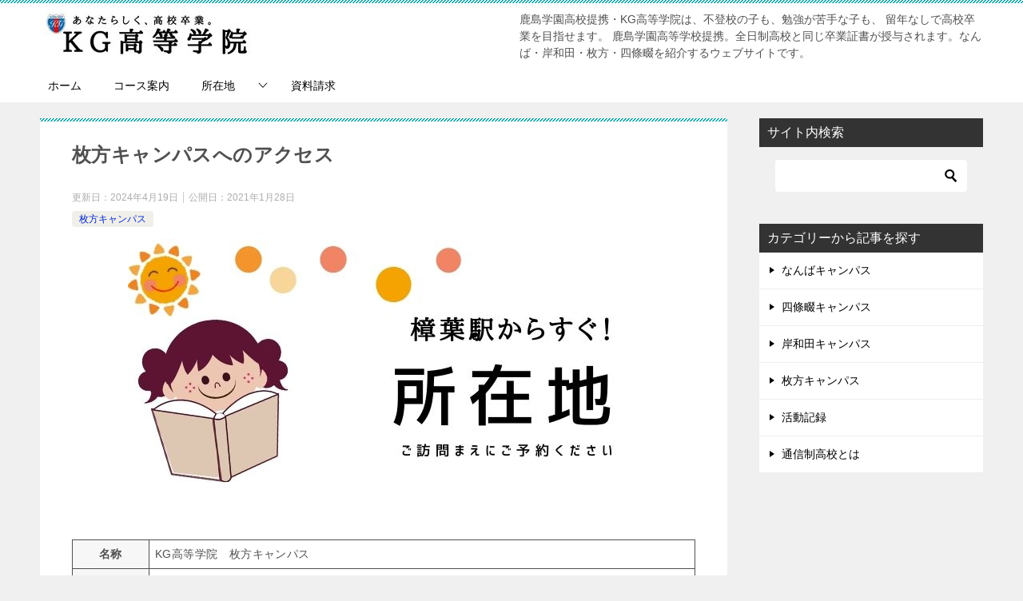

--- FILE ---
content_type: text/html; charset=UTF-8
request_url: https://kg-school.jp/hirakata-access/
body_size: 14190
content:
<!doctype html>
<html lang="ja" class="col2 layout-footer-show">
<head>
	<meta charset="UTF-8">
	<meta name="viewport" content="width=device-width, initial-scale=1">
	<link rel="profile" href="http://gmpg.org/xfn/11">

	<title>枚方キャンパスへのアクセス ｜ 鹿島学園提携KG高等学院</title>
<meta name='robots' content='max-image-preview:large' />
	<script>
		var shf = 1;
		var lso = 1;
		var ajaxurl = 'https://kg-school.jp/wp-admin/admin-ajax.php';
		var sns_cnt = true;
			</script>
	<link rel="alternate" type="application/rss+xml" title="鹿島学園提携KG高等学院 &raquo; フィード" href="https://kg-school.jp/feed/" />
<link rel="alternate" type="application/rss+xml" title="鹿島学園提携KG高等学院 &raquo; コメントフィード" href="https://kg-school.jp/comments/feed/" />
<link rel="alternate" type="application/rss+xml" title="鹿島学園提携KG高等学院 &raquo; 枚方キャンパスへのアクセス のコメントのフィード" href="https://kg-school.jp/hirakata-access/feed/" />
<link rel="alternate" title="oEmbed (JSON)" type="application/json+oembed" href="https://kg-school.jp/wp-json/oembed/1.0/embed?url=https%3A%2F%2Fkg-school.jp%2Fhirakata-access%2F" />
<link rel="alternate" title="oEmbed (XML)" type="text/xml+oembed" href="https://kg-school.jp/wp-json/oembed/1.0/embed?url=https%3A%2F%2Fkg-school.jp%2Fhirakata-access%2F&#038;format=xml" />
<style id='wp-img-auto-sizes-contain-inline-css' type='text/css'>
img:is([sizes=auto i],[sizes^="auto," i]){contain-intrinsic-size:3000px 1500px}
/*# sourceURL=wp-img-auto-sizes-contain-inline-css */
</style>
<style id='wp-emoji-styles-inline-css' type='text/css'>

	img.wp-smiley, img.emoji {
		display: inline !important;
		border: none !important;
		box-shadow: none !important;
		height: 1em !important;
		width: 1em !important;
		margin: 0 0.07em !important;
		vertical-align: -0.1em !important;
		background: none !important;
		padding: 0 !important;
	}
/*# sourceURL=wp-emoji-styles-inline-css */
</style>
<style id='wp-block-library-inline-css' type='text/css'>
:root{--wp-block-synced-color:#7a00df;--wp-block-synced-color--rgb:122,0,223;--wp-bound-block-color:var(--wp-block-synced-color);--wp-editor-canvas-background:#ddd;--wp-admin-theme-color:#007cba;--wp-admin-theme-color--rgb:0,124,186;--wp-admin-theme-color-darker-10:#006ba1;--wp-admin-theme-color-darker-10--rgb:0,107,160.5;--wp-admin-theme-color-darker-20:#005a87;--wp-admin-theme-color-darker-20--rgb:0,90,135;--wp-admin-border-width-focus:2px}@media (min-resolution:192dpi){:root{--wp-admin-border-width-focus:1.5px}}.wp-element-button{cursor:pointer}:root .has-very-light-gray-background-color{background-color:#eee}:root .has-very-dark-gray-background-color{background-color:#313131}:root .has-very-light-gray-color{color:#eee}:root .has-very-dark-gray-color{color:#313131}:root .has-vivid-green-cyan-to-vivid-cyan-blue-gradient-background{background:linear-gradient(135deg,#00d084,#0693e3)}:root .has-purple-crush-gradient-background{background:linear-gradient(135deg,#34e2e4,#4721fb 50%,#ab1dfe)}:root .has-hazy-dawn-gradient-background{background:linear-gradient(135deg,#faaca8,#dad0ec)}:root .has-subdued-olive-gradient-background{background:linear-gradient(135deg,#fafae1,#67a671)}:root .has-atomic-cream-gradient-background{background:linear-gradient(135deg,#fdd79a,#004a59)}:root .has-nightshade-gradient-background{background:linear-gradient(135deg,#330968,#31cdcf)}:root .has-midnight-gradient-background{background:linear-gradient(135deg,#020381,#2874fc)}:root{--wp--preset--font-size--normal:16px;--wp--preset--font-size--huge:42px}.has-regular-font-size{font-size:1em}.has-larger-font-size{font-size:2.625em}.has-normal-font-size{font-size:var(--wp--preset--font-size--normal)}.has-huge-font-size{font-size:var(--wp--preset--font-size--huge)}.has-text-align-center{text-align:center}.has-text-align-left{text-align:left}.has-text-align-right{text-align:right}.has-fit-text{white-space:nowrap!important}#end-resizable-editor-section{display:none}.aligncenter{clear:both}.items-justified-left{justify-content:flex-start}.items-justified-center{justify-content:center}.items-justified-right{justify-content:flex-end}.items-justified-space-between{justify-content:space-between}.screen-reader-text{border:0;clip-path:inset(50%);height:1px;margin:-1px;overflow:hidden;padding:0;position:absolute;width:1px;word-wrap:normal!important}.screen-reader-text:focus{background-color:#ddd;clip-path:none;color:#444;display:block;font-size:1em;height:auto;left:5px;line-height:normal;padding:15px 23px 14px;text-decoration:none;top:5px;width:auto;z-index:100000}html :where(.has-border-color){border-style:solid}html :where([style*=border-top-color]){border-top-style:solid}html :where([style*=border-right-color]){border-right-style:solid}html :where([style*=border-bottom-color]){border-bottom-style:solid}html :where([style*=border-left-color]){border-left-style:solid}html :where([style*=border-width]){border-style:solid}html :where([style*=border-top-width]){border-top-style:solid}html :where([style*=border-right-width]){border-right-style:solid}html :where([style*=border-bottom-width]){border-bottom-style:solid}html :where([style*=border-left-width]){border-left-style:solid}html :where(img[class*=wp-image-]){height:auto;max-width:100%}:where(figure){margin:0 0 1em}html :where(.is-position-sticky){--wp-admin--admin-bar--position-offset:var(--wp-admin--admin-bar--height,0px)}@media screen and (max-width:600px){html :where(.is-position-sticky){--wp-admin--admin-bar--position-offset:0px}}

/*# sourceURL=wp-block-library-inline-css */
</style><style id='wp-block-paragraph-inline-css' type='text/css'>
.is-small-text{font-size:.875em}.is-regular-text{font-size:1em}.is-large-text{font-size:2.25em}.is-larger-text{font-size:3em}.has-drop-cap:not(:focus):first-letter{float:left;font-size:8.4em;font-style:normal;font-weight:100;line-height:.68;margin:.05em .1em 0 0;text-transform:uppercase}body.rtl .has-drop-cap:not(:focus):first-letter{float:none;margin-left:.1em}p.has-drop-cap.has-background{overflow:hidden}:root :where(p.has-background){padding:1.25em 2.375em}:where(p.has-text-color:not(.has-link-color)) a{color:inherit}p.has-text-align-left[style*="writing-mode:vertical-lr"],p.has-text-align-right[style*="writing-mode:vertical-rl"]{rotate:180deg}
/*# sourceURL=https://kg-school.jp/wp-includes/blocks/paragraph/style.min.css */
</style>
<style id='wp-block-table-inline-css' type='text/css'>
.wp-block-table{overflow-x:auto}.wp-block-table table{border-collapse:collapse;width:100%}.wp-block-table thead{border-bottom:3px solid}.wp-block-table tfoot{border-top:3px solid}.wp-block-table td,.wp-block-table th{border:1px solid;padding:.5em}.wp-block-table .has-fixed-layout{table-layout:fixed;width:100%}.wp-block-table .has-fixed-layout td,.wp-block-table .has-fixed-layout th{word-break:break-word}.wp-block-table.aligncenter,.wp-block-table.alignleft,.wp-block-table.alignright{display:table;width:auto}.wp-block-table.aligncenter td,.wp-block-table.aligncenter th,.wp-block-table.alignleft td,.wp-block-table.alignleft th,.wp-block-table.alignright td,.wp-block-table.alignright th{word-break:break-word}.wp-block-table .has-subtle-light-gray-background-color{background-color:#f3f4f5}.wp-block-table .has-subtle-pale-green-background-color{background-color:#e9fbe5}.wp-block-table .has-subtle-pale-blue-background-color{background-color:#e7f5fe}.wp-block-table .has-subtle-pale-pink-background-color{background-color:#fcf0ef}.wp-block-table.is-style-stripes{background-color:initial;border-collapse:inherit;border-spacing:0}.wp-block-table.is-style-stripes tbody tr:nth-child(odd){background-color:#f0f0f0}.wp-block-table.is-style-stripes.has-subtle-light-gray-background-color tbody tr:nth-child(odd){background-color:#f3f4f5}.wp-block-table.is-style-stripes.has-subtle-pale-green-background-color tbody tr:nth-child(odd){background-color:#e9fbe5}.wp-block-table.is-style-stripes.has-subtle-pale-blue-background-color tbody tr:nth-child(odd){background-color:#e7f5fe}.wp-block-table.is-style-stripes.has-subtle-pale-pink-background-color tbody tr:nth-child(odd){background-color:#fcf0ef}.wp-block-table.is-style-stripes td,.wp-block-table.is-style-stripes th{border-color:#0000}.wp-block-table.is-style-stripes{border-bottom:1px solid #f0f0f0}.wp-block-table .has-border-color td,.wp-block-table .has-border-color th,.wp-block-table .has-border-color tr,.wp-block-table .has-border-color>*{border-color:inherit}.wp-block-table table[style*=border-top-color] tr:first-child,.wp-block-table table[style*=border-top-color] tr:first-child td,.wp-block-table table[style*=border-top-color] tr:first-child th,.wp-block-table table[style*=border-top-color]>*,.wp-block-table table[style*=border-top-color]>* td,.wp-block-table table[style*=border-top-color]>* th{border-top-color:inherit}.wp-block-table table[style*=border-top-color] tr:not(:first-child){border-top-color:initial}.wp-block-table table[style*=border-right-color] td:last-child,.wp-block-table table[style*=border-right-color] th,.wp-block-table table[style*=border-right-color] tr,.wp-block-table table[style*=border-right-color]>*{border-right-color:inherit}.wp-block-table table[style*=border-bottom-color] tr:last-child,.wp-block-table table[style*=border-bottom-color] tr:last-child td,.wp-block-table table[style*=border-bottom-color] tr:last-child th,.wp-block-table table[style*=border-bottom-color]>*,.wp-block-table table[style*=border-bottom-color]>* td,.wp-block-table table[style*=border-bottom-color]>* th{border-bottom-color:inherit}.wp-block-table table[style*=border-bottom-color] tr:not(:last-child){border-bottom-color:initial}.wp-block-table table[style*=border-left-color] td:first-child,.wp-block-table table[style*=border-left-color] th,.wp-block-table table[style*=border-left-color] tr,.wp-block-table table[style*=border-left-color]>*{border-left-color:inherit}.wp-block-table table[style*=border-style] td,.wp-block-table table[style*=border-style] th,.wp-block-table table[style*=border-style] tr,.wp-block-table table[style*=border-style]>*{border-style:inherit}.wp-block-table table[style*=border-width] td,.wp-block-table table[style*=border-width] th,.wp-block-table table[style*=border-width] tr,.wp-block-table table[style*=border-width]>*{border-style:inherit;border-width:inherit}
/*# sourceURL=https://kg-school.jp/wp-includes/blocks/table/style.min.css */
</style>
<style id='wp-block-table-theme-inline-css' type='text/css'>
.wp-block-table{margin:0 0 1em}.wp-block-table td,.wp-block-table th{word-break:normal}.wp-block-table :where(figcaption){color:#555;font-size:13px;text-align:center}.is-dark-theme .wp-block-table :where(figcaption){color:#ffffffa6}
/*# sourceURL=https://kg-school.jp/wp-includes/blocks/table/theme.min.css */
</style>
<style id='global-styles-inline-css' type='text/css'>
:root{--wp--preset--aspect-ratio--square: 1;--wp--preset--aspect-ratio--4-3: 4/3;--wp--preset--aspect-ratio--3-4: 3/4;--wp--preset--aspect-ratio--3-2: 3/2;--wp--preset--aspect-ratio--2-3: 2/3;--wp--preset--aspect-ratio--16-9: 16/9;--wp--preset--aspect-ratio--9-16: 9/16;--wp--preset--color--black: #000000;--wp--preset--color--cyan-bluish-gray: #abb8c3;--wp--preset--color--white: #ffffff;--wp--preset--color--pale-pink: #f78da7;--wp--preset--color--vivid-red: #cf2e2e;--wp--preset--color--luminous-vivid-orange: #ff6900;--wp--preset--color--luminous-vivid-amber: #fcb900;--wp--preset--color--light-green-cyan: #7bdcb5;--wp--preset--color--vivid-green-cyan: #00d084;--wp--preset--color--pale-cyan-blue: #8ed1fc;--wp--preset--color--vivid-cyan-blue: #0693e3;--wp--preset--color--vivid-purple: #9b51e0;--wp--preset--gradient--vivid-cyan-blue-to-vivid-purple: linear-gradient(135deg,rgb(6,147,227) 0%,rgb(155,81,224) 100%);--wp--preset--gradient--light-green-cyan-to-vivid-green-cyan: linear-gradient(135deg,rgb(122,220,180) 0%,rgb(0,208,130) 100%);--wp--preset--gradient--luminous-vivid-amber-to-luminous-vivid-orange: linear-gradient(135deg,rgb(252,185,0) 0%,rgb(255,105,0) 100%);--wp--preset--gradient--luminous-vivid-orange-to-vivid-red: linear-gradient(135deg,rgb(255,105,0) 0%,rgb(207,46,46) 100%);--wp--preset--gradient--very-light-gray-to-cyan-bluish-gray: linear-gradient(135deg,rgb(238,238,238) 0%,rgb(169,184,195) 100%);--wp--preset--gradient--cool-to-warm-spectrum: linear-gradient(135deg,rgb(74,234,220) 0%,rgb(151,120,209) 20%,rgb(207,42,186) 40%,rgb(238,44,130) 60%,rgb(251,105,98) 80%,rgb(254,248,76) 100%);--wp--preset--gradient--blush-light-purple: linear-gradient(135deg,rgb(255,206,236) 0%,rgb(152,150,240) 100%);--wp--preset--gradient--blush-bordeaux: linear-gradient(135deg,rgb(254,205,165) 0%,rgb(254,45,45) 50%,rgb(107,0,62) 100%);--wp--preset--gradient--luminous-dusk: linear-gradient(135deg,rgb(255,203,112) 0%,rgb(199,81,192) 50%,rgb(65,88,208) 100%);--wp--preset--gradient--pale-ocean: linear-gradient(135deg,rgb(255,245,203) 0%,rgb(182,227,212) 50%,rgb(51,167,181) 100%);--wp--preset--gradient--electric-grass: linear-gradient(135deg,rgb(202,248,128) 0%,rgb(113,206,126) 100%);--wp--preset--gradient--midnight: linear-gradient(135deg,rgb(2,3,129) 0%,rgb(40,116,252) 100%);--wp--preset--font-size--small: 13px;--wp--preset--font-size--medium: 20px;--wp--preset--font-size--large: 36px;--wp--preset--font-size--x-large: 42px;--wp--preset--spacing--20: 0.44rem;--wp--preset--spacing--30: 0.67rem;--wp--preset--spacing--40: 1rem;--wp--preset--spacing--50: 1.5rem;--wp--preset--spacing--60: 2.25rem;--wp--preset--spacing--70: 3.38rem;--wp--preset--spacing--80: 5.06rem;--wp--preset--shadow--natural: 6px 6px 9px rgba(0, 0, 0, 0.2);--wp--preset--shadow--deep: 12px 12px 50px rgba(0, 0, 0, 0.4);--wp--preset--shadow--sharp: 6px 6px 0px rgba(0, 0, 0, 0.2);--wp--preset--shadow--outlined: 6px 6px 0px -3px rgb(255, 255, 255), 6px 6px rgb(0, 0, 0);--wp--preset--shadow--crisp: 6px 6px 0px rgb(0, 0, 0);}:where(.is-layout-flex){gap: 0.5em;}:where(.is-layout-grid){gap: 0.5em;}body .is-layout-flex{display: flex;}.is-layout-flex{flex-wrap: wrap;align-items: center;}.is-layout-flex > :is(*, div){margin: 0;}body .is-layout-grid{display: grid;}.is-layout-grid > :is(*, div){margin: 0;}:where(.wp-block-columns.is-layout-flex){gap: 2em;}:where(.wp-block-columns.is-layout-grid){gap: 2em;}:where(.wp-block-post-template.is-layout-flex){gap: 1.25em;}:where(.wp-block-post-template.is-layout-grid){gap: 1.25em;}.has-black-color{color: var(--wp--preset--color--black) !important;}.has-cyan-bluish-gray-color{color: var(--wp--preset--color--cyan-bluish-gray) !important;}.has-white-color{color: var(--wp--preset--color--white) !important;}.has-pale-pink-color{color: var(--wp--preset--color--pale-pink) !important;}.has-vivid-red-color{color: var(--wp--preset--color--vivid-red) !important;}.has-luminous-vivid-orange-color{color: var(--wp--preset--color--luminous-vivid-orange) !important;}.has-luminous-vivid-amber-color{color: var(--wp--preset--color--luminous-vivid-amber) !important;}.has-light-green-cyan-color{color: var(--wp--preset--color--light-green-cyan) !important;}.has-vivid-green-cyan-color{color: var(--wp--preset--color--vivid-green-cyan) !important;}.has-pale-cyan-blue-color{color: var(--wp--preset--color--pale-cyan-blue) !important;}.has-vivid-cyan-blue-color{color: var(--wp--preset--color--vivid-cyan-blue) !important;}.has-vivid-purple-color{color: var(--wp--preset--color--vivid-purple) !important;}.has-black-background-color{background-color: var(--wp--preset--color--black) !important;}.has-cyan-bluish-gray-background-color{background-color: var(--wp--preset--color--cyan-bluish-gray) !important;}.has-white-background-color{background-color: var(--wp--preset--color--white) !important;}.has-pale-pink-background-color{background-color: var(--wp--preset--color--pale-pink) !important;}.has-vivid-red-background-color{background-color: var(--wp--preset--color--vivid-red) !important;}.has-luminous-vivid-orange-background-color{background-color: var(--wp--preset--color--luminous-vivid-orange) !important;}.has-luminous-vivid-amber-background-color{background-color: var(--wp--preset--color--luminous-vivid-amber) !important;}.has-light-green-cyan-background-color{background-color: var(--wp--preset--color--light-green-cyan) !important;}.has-vivid-green-cyan-background-color{background-color: var(--wp--preset--color--vivid-green-cyan) !important;}.has-pale-cyan-blue-background-color{background-color: var(--wp--preset--color--pale-cyan-blue) !important;}.has-vivid-cyan-blue-background-color{background-color: var(--wp--preset--color--vivid-cyan-blue) !important;}.has-vivid-purple-background-color{background-color: var(--wp--preset--color--vivid-purple) !important;}.has-black-border-color{border-color: var(--wp--preset--color--black) !important;}.has-cyan-bluish-gray-border-color{border-color: var(--wp--preset--color--cyan-bluish-gray) !important;}.has-white-border-color{border-color: var(--wp--preset--color--white) !important;}.has-pale-pink-border-color{border-color: var(--wp--preset--color--pale-pink) !important;}.has-vivid-red-border-color{border-color: var(--wp--preset--color--vivid-red) !important;}.has-luminous-vivid-orange-border-color{border-color: var(--wp--preset--color--luminous-vivid-orange) !important;}.has-luminous-vivid-amber-border-color{border-color: var(--wp--preset--color--luminous-vivid-amber) !important;}.has-light-green-cyan-border-color{border-color: var(--wp--preset--color--light-green-cyan) !important;}.has-vivid-green-cyan-border-color{border-color: var(--wp--preset--color--vivid-green-cyan) !important;}.has-pale-cyan-blue-border-color{border-color: var(--wp--preset--color--pale-cyan-blue) !important;}.has-vivid-cyan-blue-border-color{border-color: var(--wp--preset--color--vivid-cyan-blue) !important;}.has-vivid-purple-border-color{border-color: var(--wp--preset--color--vivid-purple) !important;}.has-vivid-cyan-blue-to-vivid-purple-gradient-background{background: var(--wp--preset--gradient--vivid-cyan-blue-to-vivid-purple) !important;}.has-light-green-cyan-to-vivid-green-cyan-gradient-background{background: var(--wp--preset--gradient--light-green-cyan-to-vivid-green-cyan) !important;}.has-luminous-vivid-amber-to-luminous-vivid-orange-gradient-background{background: var(--wp--preset--gradient--luminous-vivid-amber-to-luminous-vivid-orange) !important;}.has-luminous-vivid-orange-to-vivid-red-gradient-background{background: var(--wp--preset--gradient--luminous-vivid-orange-to-vivid-red) !important;}.has-very-light-gray-to-cyan-bluish-gray-gradient-background{background: var(--wp--preset--gradient--very-light-gray-to-cyan-bluish-gray) !important;}.has-cool-to-warm-spectrum-gradient-background{background: var(--wp--preset--gradient--cool-to-warm-spectrum) !important;}.has-blush-light-purple-gradient-background{background: var(--wp--preset--gradient--blush-light-purple) !important;}.has-blush-bordeaux-gradient-background{background: var(--wp--preset--gradient--blush-bordeaux) !important;}.has-luminous-dusk-gradient-background{background: var(--wp--preset--gradient--luminous-dusk) !important;}.has-pale-ocean-gradient-background{background: var(--wp--preset--gradient--pale-ocean) !important;}.has-electric-grass-gradient-background{background: var(--wp--preset--gradient--electric-grass) !important;}.has-midnight-gradient-background{background: var(--wp--preset--gradient--midnight) !important;}.has-small-font-size{font-size: var(--wp--preset--font-size--small) !important;}.has-medium-font-size{font-size: var(--wp--preset--font-size--medium) !important;}.has-large-font-size{font-size: var(--wp--preset--font-size--large) !important;}.has-x-large-font-size{font-size: var(--wp--preset--font-size--x-large) !important;}
/*# sourceURL=global-styles-inline-css */
</style>

<style id='classic-theme-styles-inline-css' type='text/css'>
/*! This file is auto-generated */
.wp-block-button__link{color:#fff;background-color:#32373c;border-radius:9999px;box-shadow:none;text-decoration:none;padding:calc(.667em + 2px) calc(1.333em + 2px);font-size:1.125em}.wp-block-file__button{background:#32373c;color:#fff;text-decoration:none}
/*# sourceURL=/wp-includes/css/classic-themes.min.css */
</style>
<link rel='stylesheet' id='contact-form-7-css' href='https://kg-school.jp/wp-content/plugins/contact-form-7/includes/css/styles.css?ver=6.1.4' type='text/css' media='all' />
<link rel='stylesheet' id='keni_character_css-css' href='https://kg-school.jp/wp-content/plugins/keni-character-plugin/css/keni_character.css?ver=6.9' type='text/css' media='all' />
<link rel='stylesheet' id='keni-style-css' href='https://kg-school.jp/wp-content/themes/keni80_wp_standard_all_202501220942/style.css?ver=8.0.1.13' type='text/css' media='all' />
<link rel='stylesheet' id='keni_base_default-css' href='https://kg-school.jp/wp-content/themes/keni80_wp_standard_all_202501220942/default-style.css?ver=8.0.1.13' type='text/css' media='all' />
<link rel='stylesheet' id='keni_base-css' href='https://kg-school.jp/wp-content/themes/keni80_wp_standard_all_202501220942/base.css?ver=8.0.1.13' type='text/css' media='all' />
<link rel='stylesheet' id='keni-advanced-css' href='https://kg-school.jp/wp-content/themes/keni80_wp_standard_all_202501220942/advanced.css?ver=8.0.1.13' type='text/css' media='all' />
<link rel="canonical" href="https://kg-school.jp/hirakata-access/" />
<link rel="https://api.w.org/" href="https://kg-school.jp/wp-json/" /><link rel="alternate" title="JSON" type="application/json" href="https://kg-school.jp/wp-json/wp/v2/posts/31" /><link rel="EditURI" type="application/rsd+xml" title="RSD" href="https://kg-school.jp/xmlrpc.php?rsd" />
<link rel='shortlink' href='https://kg-school.jp/?p=31' />
<meta name="description" content="鹿島学園高校提携KG高等学院枚方キャンパスへのアクセス">
		<!--OGP-->
		<meta property="og:type" content="article" />
<meta property="og:url" content="https://kg-school.jp/hirakata-access/" />
		<meta property="og:title" content="枚方キャンパスへのアクセス ｜ 鹿島学園提携KG高等学院"/>
		<meta property="og:description" content="鹿島学園高校提携KG高等学院枚方キャンパスへのアクセス">
		<meta property="og:site_name" content="鹿島学園提携KG高等学院">
		<meta property="og:image" content="https://kg-school.jp/wp-content/uploads/2021/01/access.jpg">
					<meta property="og:image:type" content="image/jpeg">
						<meta property="og:image:width" content="640">
			<meta property="og:image:height" content="330">
					<meta property="og:locale" content="ja_JP">
				<!--OGP-->
		<link rel="icon" href="https://kg-school.jp/wp-content/uploads/2021/01/icon-150x150.png" sizes="32x32" />
<link rel="icon" href="https://kg-school.jp/wp-content/uploads/2021/01/icon-300x300.png" sizes="192x192" />
<link rel="apple-touch-icon" href="https://kg-school.jp/wp-content/uploads/2021/01/icon-300x300.png" />
<meta name="msapplication-TileImage" content="https://kg-school.jp/wp-content/uploads/2021/01/icon-300x300.png" />
<!-- Global site tag (gtag.js) - Google Analytics -->
<script async src="https://www.googletagmanager.com/gtag/js?id=G-Z77WN28XY7"></script>
<script>
  window.dataLayer = window.dataLayer || [];
  function gtag(){dataLayer.push(arguments);}
  gtag('js', new Date());

  gtag('config', 'G-Z77WN28XY7');
</script>
<!-- Google tag (gtag.js) -->
<script async src="https://www.googletagmanager.com/gtag/js?id=AW-873250420"></script>
<script>
  window.dataLayer = window.dataLayer || [];
  function gtag(){dataLayer.push(arguments);}
  gtag('js', new Date());

  gtag('config', 'AW-873250420');
</script>
<script type="text/javascript">
    (function(c,l,a,r,i,t,y){
        c[a]=c[a]||function(){(c[a].q=c[a].q||[]).push(arguments)};
        t=l.createElement(r);t.async=1;t.src="https://www.clarity.ms/tag/"+i;
        y=l.getElementsByTagName(r)[0];y.parentNode.insertBefore(t,y);
    })(window, document, "clarity", "script", "j8oypz64gt");
</script>
<!-- Event snippet for LINEクリックKG conversion page
In your html page, add the snippet and call gtag_report_conversion when someone clicks on the chosen link or button. -->
<script>
function gtag_report_conversion(url) {
  var callback = function () {
    if (typeof(url) != 'undefined') {
      window.location = url;
    }
  };
  gtag('event', 'conversion', {
      'send_to': 'AW-873250420/kcSMCKXpkMgZEPT8sqAD',
      'event_callback': callback
  });
  return false;
}
</script>		<style type="text/css" id="wp-custom-css">
			.grecaptcha-badge { visibility: hidden; }

.p10-b{ padding-bottom: 10px!important; }

.m10-b{ margin-bottom: 10px!important; }		</style>
		</head>

<body class="wp-singular post-template-default single single-post postid-31 single-format-standard wp-custom-logo wp-theme-keni80_wp_standard_all_202501220942"><!--ページの属性-->

<div id="top" class="keni-container">

<!--▼▼ ヘッダー ▼▼-->
<div class="keni-header_wrap">
	<div class="keni-header_outer">
		
		<header class="keni-header keni-header_col1">
			<div class="keni-header_inner">

							<p class="site-title"><a href="https://kg-school.jp/" rel="home"><img src="https://kg-school.jp/wp-content/uploads/2022/03/賢威ロゴ.jpeg" alt="鹿島学園提携KG高等学院"width='300' height='60'></a></p>
			
			<div class="keni-header_cont">
			鹿島学園高校提携・KG高等学院は、不登校の子も、勉強が苦手な子も、 留年なしで高校卒業を目指せます。 鹿島学園高等学校提携。全日制高校と同じ卒業証書が授与されます。なんば・岸和田・枚方・四條畷を紹介するウェブサイトです。			</div>

			</div><!--keni-header_inner-->
		</header><!--keni-header-->	</div><!--keni-header_outer-->
</div><!--keni-header_wrap-->
<!--▲▲ ヘッダー ▲▲-->

<div id="click-space"></div>

<!--▼▼ グローバルナビ ▼▼-->
<div class="keni-gnav_wrap">
	<div class="keni-gnav_outer">
		<nav class="keni-gnav">
			<div class="keni-gnav_inner">

				<ul id="menu" class="keni-gnav_cont">
				<li id="menu-item-18" class="menu-item menu-item-type-custom menu-item-object-custom menu-item-home menu-item-18"><a href="https://kg-school.jp/">ホーム</a></li>
<li id="menu-item-114" class="menu-item menu-item-type-post_type menu-item-object-post menu-item-114"><a href="https://kg-school.jp/course/">コース案内</a></li>
<li id="menu-item-401" class="menu-item menu-item-type-post_type menu-item-object-page current-menu-ancestor current-menu-parent current_page_parent current_page_ancestor menu-item-has-children menu-item-401"><a href="https://kg-school.jp/access/">所在地</a>
<ul class="sub-menu">
	<li id="menu-item-397" class="menu-item menu-item-type-post_type menu-item-object-post menu-item-397"><a href="https://kg-school.jp/namba-access/">なんばキャンパス</a></li>
	<li id="menu-item-34" class="menu-item menu-item-type-post_type menu-item-object-post current-menu-item menu-item-34"><a href="https://kg-school.jp/hirakata-access/" aria-current="page">枚方キャンパス</a></li>
	<li id="menu-item-396" class="menu-item menu-item-type-post_type menu-item-object-post menu-item-396"><a href="https://kg-school.jp/shijonawate-access/">四條畷キャンパス</a></li>
	<li id="menu-item-395" class="menu-item menu-item-type-post_type menu-item-object-post menu-item-395"><a href="https://kg-school.jp/kishiwada-access/">岸和田キャンパス</a></li>
</ul>
</li>
<li id="menu-item-17" class="menu-item menu-item-type-post_type menu-item-object-page menu-item-17"><a href="https://kg-school.jp/form/">資料請求</a></li>
				<li class="menu-search"><div class="search-box">
	<form role="search" method="get" id="keni_search" class="searchform" action="https://kg-school.jp/">
		<input type="text" value="" name="s" aria-label="検索"><button class="btn-search"><img src="https://kg-school.jp/wp-content/themes/keni80_wp_standard_all_202501220942/images/icon/search_black.svg" width="18" height="18" alt="検索"></button>
	</form>
</div></li>
				</ul>
			</div>
			<div class="keni-gnav_btn_wrap">
				<div class="keni-gnav_btn"><span class="keni-gnav_btn_icon-open"></span></div>
			</div>
		</nav>
	</div>
</div>



<div class="keni-main_wrap">
	<div class="keni-main_outer">

		<!--▼▼ メインコンテンツ ▼▼-->
		<main id="main" class="keni-main">
			<div class="keni-main_inner">

				<aside class="free-area free-area_before-title">
									</aside><!-- #secondary -->

		<article class="post-31 post type-post status-publish format-standard has-post-thumbnail category-hirakata keni-section" itemscope itemtype="http://schema.org/Article">
<meta itemscope itemprop="mainEntityOfPage"  itemType="https://schema.org/WebPage" itemid="https://kg-school.jp/hirakata-access/" />

<div class="keni-section_wrap article_wrap">
	<div class="keni-section">

		<header class="article-header">
			<h1 class="entry_title" itemprop="headline">枚方キャンパスへのアクセス</h1>
			<div class="entry_status">
		<ul class="entry_date">
		<li class="entry_date_item">更新日：<time itemprop="dateModified" datetime="2024-04-19T10:28:52+09:00" content="2024-04-19T10:28:52+09:00">2024年4月19日</time></li>		<li class="entry_date_item">公開日：<time itemprop="datePublished" datetime="2021-01-28T17:00:05+09:00" content="2021-01-28T17:00:05+09:00">2021年1月28日</time></li>	</ul>
		<ul class="entry_category">
		<li class="entry_category_item hirakata" style="background-color: #f0efe9;"><a href="https://kg-school.jp/category/hirakata/" style="color: #0329ce;">枚方キャンパス</a></li>	</ul>
</div>					</header><!-- .article-header -->

		<div class="article-body" itemprop="articleBody">
			
			<div class="article-visual" itemprop="image" itemscope itemtype="https://schema.org/ImageObject">
				<img src="https://kg-school.jp/wp-content/uploads/2021/01/access.jpg" alt="枚方キャンパスへのアクセス"
                     width="640"
                     height="330">
				<meta itemprop="url" content="https://kg-school.jp/wp-content/uploads/2021/01/access.jpg">
				<meta itemprop="width" content="640">
				<meta itemprop="height" content="330">
			</div>
			
			
<figure class="wp-block-table"><table><tbody><tr><th>名称</th><td>KG高等学院　枚方キャンパス</td></tr><tr><th>住所</th><td>〒573-1106　大阪府枚方市町楠葉１丁目３−５　くずはショッピングビル３F</td></tr><tr><th>電話番号</th><td><a href="tel:0723002663">072-300-2663</a>（キャンパス事務局）</td></tr><tr><th>メール</th><td>info@kg-school.jp</td></tr><tr><th>開校時間</th><td>平日10時〜17時（受付16時まで）</td></tr></tbody></table></figure>



<p><iframe width="400" height="300" style="border: 0;" src="https://www.google.com/maps/embed?pb=!1m18!1m12!1m3!1d3273.6974843563935!2d135.67493181523653!3d34.863827880392876!2m3!1f0!2f0!3f0!3m2!1i1024!2i768!4f13.1!3m3!1m2!1s0x0%3A0xae85ff8e3c0f2555!2z6bm_5bO25a2m5ZyS6auY562J5a2m5qCh5p6a5pa544Kt44Oj44Oz44OR44K5!5e0!3m2!1sja!2sjp!4v1614318328644!5m2!1sja!2sjp" allowfullscreen="allowfullscreen" loading="lazy"></iframe></p>



<p>道順の動画を見る→（<a href="https://youtube.com/shorts/s-uZUY2jFK4?si=PL29h12cKfDrL2J7" data-type="link" data-id="https://youtube.com/shorts/s-uZUY2jFK4?si=PL29h12cKfDrL2J7">YouTubeショート動画です</a>）</p>

		</div><!-- .article-body -->

	    </div><!-- .keni-section -->
</div><!-- .keni-section_wrap -->


<div class="behind-article-area">

<div class="keni-section_wrap keni-section_wrap_style02">
	<div class="keni-section">
<aside class="sns-btn_wrap">
			<div class="sns-btn_x" data-url="https://kg-school.jp/hirakata-access/" data-title="%E6%9E%9A%E6%96%B9%E3%82%AD%E3%83%A3%E3%83%B3%E3%83%91%E3%82%B9%E3%81%B8%E3%81%AE%E3%82%A2%E3%82%AF%E3%82%BB%E3%82%B9+%EF%BD%9C+%E9%B9%BF%E5%B3%B6%E5%AD%A6%E5%9C%92%E6%8F%90%E6%90%BAKG%E9%AB%98%E7%AD%89%E5%AD%A6%E9%99%A2"></div>
		<div class="sns-btn_fb" data-url="https://kg-school.jp/hirakata-access/" data-title="%E6%9E%9A%E6%96%B9%E3%82%AD%E3%83%A3%E3%83%B3%E3%83%91%E3%82%B9%E3%81%B8%E3%81%AE%E3%82%A2%E3%82%AF%E3%82%BB%E3%82%B9+%EF%BD%9C+%E9%B9%BF%E5%B3%B6%E5%AD%A6%E5%9C%92%E6%8F%90%E6%90%BAKG%E9%AB%98%E7%AD%89%E5%AD%A6%E9%99%A2"></div>
		<div class="sns-btn_hatena" data-url="https://kg-school.jp/hirakata-access/" data-title="%E6%9E%9A%E6%96%B9%E3%82%AD%E3%83%A3%E3%83%B3%E3%83%91%E3%82%B9%E3%81%B8%E3%81%AE%E3%82%A2%E3%82%AF%E3%82%BB%E3%82%B9+%EF%BD%9C+%E9%B9%BF%E5%B3%B6%E5%AD%A6%E5%9C%92%E6%8F%90%E6%90%BAKG%E9%AB%98%E7%AD%89%E5%AD%A6%E9%99%A2"></div>
		</aside><div id="text-6" class="keni-section_wrap widget widget_text"><section class="keni-section"><h3 class="sub-section_title">通学キャンパス</h3>			<div class="textwidget"><p><strong><a href="https://kg-school.jp/namba-access/">なんばキャンパス</a></strong><br />
〒556-0016　大阪府大阪市浪速区元町１丁目２−２ 井上難波ビル6F<br />
<iframe src="https://www.google.com/maps/embed?pb=!1m18!1m12!1m3!1d820.3786451650136!2d135.49647472918798!3d34.66696009877774!2m3!1f0!2f0!3f0!3m2!1i1024!2i768!4f13.1!3m3!1m2!1s0x6000e7127f329e9d%3A0x1ec8b69db5a27a51!2z6bm_5bO25a2m5ZyS6auY562J5a2m5qChIOOBquOCk-OBsOOCreODo-ODs-ODkeOCuQ!5e0!3m2!1sja!2sjp!4v1654909433335!5m2!1sja!2sjp" style="border:0;" allowfullscreen="" loading="lazy" referrerpolicy="no-referrer-when-downgrade"></iframe></p>
<p><strong><a href="https://kg-school.jp/kishiwada-access/">岸和田キャンパス</a></strong><br />
〒596-0048 大阪府岸和田市上野町西19−25<br />
<iframe src="https://www.google.com/maps/embed?pb=!1m18!1m12!1m3!1d13157.168575296228!2d135.36531313955078!3d34.4701124!2m3!1f0!2f0!3f0!3m2!1i1024!2i768!4f13.1!3m3!1m2!1s0x6000c588899d7581%3A0x9a40a06f5f98a7f2!2z6bm_5bO25a2m5ZyS5bK45ZKM55Sw44Kt44Oj44Oz44OR44K5!5e0!3m2!1sja!2sjp!4v1654909504967!5m2!1sja!2sjp" style="border:0;" allowfullscreen="" loading="lazy" referrerpolicy="no-referrer-when-downgrade"></iframe></p>
<p><strong><a href="https://kg-school.jp/hirakata-access/">枚方キャンパス</a></strong><br />
〒573-1106　大阪府枚方市町楠葉１丁目３−５　くずはショッピングビル３F<br />
<iframe src="https://www.google.com/maps/embed?pb=!1m18!1m12!1m3!1d26193.24342977037!2d135.65854866281887!3d34.85232169531094!2m3!1f0!2f0!3f0!3m2!1i1024!2i768!4f13.1!3m3!1m2!1s0x60011b57c40a5ac3%3A0x7f471a5ee83f5e9f!2z6bm_5bO25a2m5ZyS6auY562J5a2m5qChIOaemuaWueOCreODo-ODs-ODkeOCuQ!5e0!3m2!1sja!2sjp!4v1654909553809!5m2!1sja!2sjp" style="border:0;" allowfullscreen="" loading="lazy" referrerpolicy="no-referrer-when-downgrade"></iframe></p>
<p><strong><a href="https://kg-school.jp/shijonawate-access/">四條畷キャンパス</a></strong><br />
〒575-0003　大阪府四條畷市岡山東２丁目2-20<br />
<iframe src="https://www.google.com/maps/embed?pb=!1m18!1m12!1m3!1d209546.15517254113!2d135.5359712906245!3d34.85224012913642!2m3!1f0!2f0!3f0!3m2!1i1024!2i768!4f13.1!3m3!1m2!1s0x60011f2dfa189fe7%3A0x77ce5fb01c24ada0!2z6bm_5bO25a2m5ZyS6auY5qCh5Zub5qKd55W344Kt44Oj44Oz44OR44K5!5e0!3m2!1sja!2sjp!4v1654909601404!5m2!1sja!2sjp" style="border:0;" allowfullscreen="" loading="lazy" referrerpolicy="no-referrer-when-downgrade"></iframe></p>
<p>どのキャンパスも進学コース・ベーシックコースがあります。詳しくは各キャンパスへお問い合わせください。</p>
</div>
		</section></div>

				
	<nav class="navigation post-navigation" aria-label="投稿">
		<h2 class="screen-reader-text">投稿ナビゲーション</h2>
		<div class="nav-links"><div class="nav-previous"><a href="https://kg-school.jp/faq/">よくあるご質問</a></div><div class="nav-next"><a href="https://kg-school.jp/course/">コース案内</a></div></div>
	</nav>
	</div>
</div>
</div><!-- .behind-article-area -->

</article><!-- #post-## -->



<div class="keni-section_wrap keni-section_wrap_style02">
	<section id="comments" class="comments-area keni-section">


	<div id="respond" class="comment-respond">
		<h2 id="reply-title" class="comment-reply-title">コメントを残す <small><a rel="nofollow" id="cancel-comment-reply-link" href="/hirakata-access/#respond" style="display:none;">コメントをキャンセル</a></small></h2><form action="https://kg-school.jp/wp-comments-post.php" method="post" id="commentform" class="comment-form"><div class="comment-form-author"><p class="comment-form_item_title"><label for="author"><small>名前 <span class="required">必須</span></small></label></p><p class="comment-form_item_input"><input id="author" class="w60" name="author" type="text" value="" size="30" aria-required="true" required="required" /></p></div>
<div class="comment-form-email comment-form-mail"><p class="comment-form_item_title"><label for="email"><small>メール（公開されません） <span class="required">必須</span></small></label></p><p class="comment-form_item_input"><input id="email" class="w60" name="email" type="email" value="" size="30" aria-required="true" required="required" /></p></div>
<div class="comment-form-url"><p class="comment-form_item_title"><label for="url"><small>サイト</small></label></p><p class="comment-form_item_input"><input id="url" class="w60" name="url" type="url" value="" size="30" /></p></div>
<p class="comment-form-cookies-consent"><input id="wp-comment-cookies-consent" name="wp-comment-cookies-consent" type="checkbox" value="yes" /> <label for="wp-comment-cookies-consent">次回のコメントで使用するためブラウザーに自分の名前、メールアドレス、サイトを保存する。</label></p>
<p class="comment-form-comment comment-form_item_title"><label for="comment"><small>コメント</small></label></p><p class="comment-form_item_textarea"><textarea id="comment" name="comment" class="w100" cols="45" rows="8" maxlength="65525" aria-required="true" required="required"></textarea></p><div class="form-submit al-c m20-t"><p><input name="submit" type="submit" id="submit" class="submit btn btn-form01 dir-arw_r btn_style03" value="コメントを送信" /> <input type='hidden' name='comment_post_ID' value='31' id='comment_post_ID' />
<input type='hidden' name='comment_parent' id='comment_parent' value='0' />
</p></div> <p class="comment-form-aios-antibot-keys"><input type="hidden" name="3f7i43dd" value="60snacglzssm" ><input type="hidden" name="018ldhtg" value="46irnhnruu4m" ><input type="hidden" name="fn42smks" value="s8dsidkk21al" ><input type="hidden" name="aios_antibot_keys_expiry" id="aios_antibot_keys_expiry" value="1768780800"></p></form>	</div><!-- #respond -->
		
</section>
</div>
				<aside class="free-area free-area_after-cont">
									</aside><!-- #secondary -->

			</div><!-- .keni-main_inner -->
		</main><!-- .keni-main -->


<aside id="secondary" class="keni-sub">
	<div id="search-2" class="keni-section_wrap widget widget_search"><section class="keni-section"><h3 class="sub-section_title">サイト内検索</h3><div class="search-box">
	<form role="search" method="get" id="keni_search" class="searchform" action="https://kg-school.jp/">
		<input type="text" value="" name="s" aria-label="検索"><button class="btn-search"><img src="https://kg-school.jp/wp-content/themes/keni80_wp_standard_all_202501220942/images/icon/search_black.svg" width="18" height="18" alt="検索"></button>
	</form>
</div></section></div><div id="categories-2" class="keni-section_wrap widget widget_categories"><section class="keni-section"><h3 class="sub-section_title">カテゴリーから記事を探す</h3>
			<ul>
					<li class="cat-item cat-item-6"><a href="https://kg-school.jp/category/namba/">なんばキャンパス</a>
</li>
	<li class="cat-item cat-item-8"><a href="https://kg-school.jp/category/shijonawate/">四條畷キャンパス</a>
</li>
	<li class="cat-item cat-item-7"><a href="https://kg-school.jp/category/kishiwada/">岸和田キャンパス</a>
</li>
	<li class="cat-item cat-item-3"><a href="https://kg-school.jp/category/hirakata/">枚方キャンパス</a>
</li>
	<li class="cat-item cat-item-5"><a href="https://kg-school.jp/category/log/">活動記録</a>
</li>
	<li class="cat-item cat-item-4"><a href="https://kg-school.jp/category/tushin/">通信制高校とは</a>
</li>
			</ul>

			</section></div></aside><!-- #secondary -->

	</div><!--keni-main_outer-->
</div><!--keni-main_wrap-->

<!--▼▼ パン屑リスト ▼▼-->
<div class="keni-breadcrumb-list_wrap">
	<div class="keni-breadcrumb-list_outer">
		<nav class="keni-breadcrumb-list">
			<ol class="keni-breadcrumb-list_inner" itemscope itemtype="http://schema.org/BreadcrumbList">
				<li itemprop="itemListElement" itemscope itemtype="http://schema.org/ListItem">
					<a itemprop="item" href="https://kg-school.jp"><span itemprop="name">鹿島学園提携KG高等学院</span> TOP</a>
					<meta itemprop="position" content="1" />
				</li>
				<li itemprop="itemListElement" itemscope itemtype="http://schema.org/ListItem">
					<a itemprop="item" href="https://kg-school.jp/category/hirakata/"><span itemprop="name">枚方キャンパス</span></a>
					<meta itemprop="position" content="2" />
				</li>
				<li>枚方キャンパスへのアクセス</li>
			</ol>
		</nav>
	</div><!--keni-breadcrumb-list_outer-->
</div><!--keni-breadcrumb-list_wrap-->
<!--▲▲ パン屑リスト ▲▲-->


<!--▼▼ footer ▼▼-->
<div class="keni-footer_wrap">
	<div class="keni-footer_outer">
		<footer class="keni-footer">

			<div class="keni-footer_inner">
				<div class="keni-footer-cont_wrap">
										<div class="keni-footer-cont">
						<div id="text-3" class="keni-section_wrap widget widget_text"><section class="keni-section"><h3 class="sub-section_title">お電話でのお問い合わせ</h3>			<div class="textwidget"><p>&nbsp;</p>
<div class="al-c m20"><a class="btn dir-arw_r btn_style03" href="tel:0724325560">電話072-432-5560</a></div>
<p>（キャンパス事務局）</p>
</div>
		</section></div>					</div>
															<div class="keni-footer-cont">
						<div id="text-5" class="keni-section_wrap widget widget_text"><section class="keni-section"><h3 class="sub-section_title">資料請求</h3>			<div class="textwidget"><p>お電話または資料請求のページよりお問い合わせください。<a class="btn dir-arw_r btn_style03" href="https://kg-school.jp/form/">資料請求のページはこちら</a></p>
<p>通学希望のキャンパスへLINEでも問い合わせることができます。</p>
<div class="al-c m20"></div>
</div>
		</section></div>					</div>
															<div class="keni-footer-cont">
						<div id="text-2" class="keni-section_wrap widget widget_text"><section class="keni-section">			<div class="textwidget"><p>このサイトはreCAPTCHAによって保護されており、Googleの<a href="https://policies.google.com/privacy">プライバシーポリシー</a>と<a href="https://policies.google.com/terms">利用規約</a>が適用されます。</p>
</div>
		</section></div>					</div>
					
				</div><!--keni-section_wrap-->
			</div><!--keni-footer_inner-->
		</footer><!--keni-footer-->
        <div class="footer-menu">
			        </div>
		<div class="keni-copyright_wrap">
			<div class="keni-copyright">

				<small>&copy; 2021 鹿島学園提携KG高等学院</small>

			</div><!--keni-copyright_wrap-->
		</div><!--keni-copyright_wrap-->
	</div><!--keni-footer_outer-->
</div><!--keni-footer_wrap-->
<!--▲▲ footer ▲▲-->


</div><!--keni-container-->

<!--▼ページトップ-->
<p class="page-top"><a href="#top"></a></p>
<!--▲ページトップ-->

<script type="text/javascript" src="https://kg-school.jp/wp-includes/js/dist/hooks.min.js?ver=dd5603f07f9220ed27f1" id="wp-hooks-js"></script>
<script type="text/javascript" src="https://kg-school.jp/wp-includes/js/dist/i18n.min.js?ver=c26c3dc7bed366793375" id="wp-i18n-js"></script>
<script type="text/javascript" id="wp-i18n-js-after">
/* <![CDATA[ */
wp.i18n.setLocaleData( { 'text direction\u0004ltr': [ 'ltr' ] } );
//# sourceURL=wp-i18n-js-after
/* ]]> */
</script>
<script type="text/javascript" src="https://kg-school.jp/wp-content/plugins/contact-form-7/includes/swv/js/index.js?ver=6.1.4" id="swv-js"></script>
<script type="text/javascript" id="contact-form-7-js-translations">
/* <![CDATA[ */
( function( domain, translations ) {
	var localeData = translations.locale_data[ domain ] || translations.locale_data.messages;
	localeData[""].domain = domain;
	wp.i18n.setLocaleData( localeData, domain );
} )( "contact-form-7", {"translation-revision-date":"2025-11-30 08:12:23+0000","generator":"GlotPress\/4.0.3","domain":"messages","locale_data":{"messages":{"":{"domain":"messages","plural-forms":"nplurals=1; plural=0;","lang":"ja_JP"},"This contact form is placed in the wrong place.":["\u3053\u306e\u30b3\u30f3\u30bf\u30af\u30c8\u30d5\u30a9\u30fc\u30e0\u306f\u9593\u9055\u3063\u305f\u4f4d\u7f6e\u306b\u7f6e\u304b\u308c\u3066\u3044\u307e\u3059\u3002"],"Error:":["\u30a8\u30e9\u30fc:"]}},"comment":{"reference":"includes\/js\/index.js"}} );
//# sourceURL=contact-form-7-js-translations
/* ]]> */
</script>
<script type="text/javascript" id="contact-form-7-js-before">
/* <![CDATA[ */
var wpcf7 = {
    "api": {
        "root": "https:\/\/kg-school.jp\/wp-json\/",
        "namespace": "contact-form-7\/v1"
    }
};
//# sourceURL=contact-form-7-js-before
/* ]]> */
</script>
<script type="text/javascript" src="https://kg-school.jp/wp-content/plugins/contact-form-7/includes/js/index.js?ver=6.1.4" id="contact-form-7-js"></script>
<script type="text/javascript" src="https://kg-school.jp/wp-includes/js/jquery/jquery.min.js?ver=3.7.1" id="jquery-core-js"></script>
<script type="text/javascript" src="https://kg-school.jp/wp-includes/js/jquery/jquery-migrate.min.js?ver=3.4.1" id="jquery-migrate-js"></script>
<script type="text/javascript" src="https://kg-school.jp/wp-content/themes/keni80_wp_standard_all_202501220942/js/navigation.js?ver=8.0.1.13" id="keni-navigation-js"></script>
<script type="text/javascript" src="https://kg-school.jp/wp-content/themes/keni80_wp_standard_all_202501220942/js/skip-link-focus-fix.js?ver=8.0.1.13" id="keni-skip-link-focus-fix-js"></script>
<script type="text/javascript" src="https://kg-school.jp/wp-content/themes/keni80_wp_standard_all_202501220942/js/utility.js?ver=8.0.1.13" id="keni-utility-js"></script>
<script type="text/javascript" src="https://kg-school.jp/wp-includes/js/comment-reply.min.js?ver=6.9" id="comment-reply-js" async="async" data-wp-strategy="async" fetchpriority="low"></script>
<script type="text/javascript" src="https://www.google.com/recaptcha/api.js?render=6Ld9rj4fAAAAAGp-mV1bOOFzKI1hvZjs0sThrGD5&amp;ver=3.0" id="google-recaptcha-js"></script>
<script type="text/javascript" src="https://kg-school.jp/wp-includes/js/dist/vendor/wp-polyfill.min.js?ver=3.15.0" id="wp-polyfill-js"></script>
<script type="text/javascript" id="wpcf7-recaptcha-js-before">
/* <![CDATA[ */
var wpcf7_recaptcha = {
    "sitekey": "6Ld9rj4fAAAAAGp-mV1bOOFzKI1hvZjs0sThrGD5",
    "actions": {
        "homepage": "homepage",
        "contactform": "contactform"
    }
};
//# sourceURL=wpcf7-recaptcha-js-before
/* ]]> */
</script>
<script type="text/javascript" src="https://kg-school.jp/wp-content/plugins/contact-form-7/modules/recaptcha/index.js?ver=6.1.4" id="wpcf7-recaptcha-js"></script>
<script type="text/javascript" id="aios-front-js-js-extra">
/* <![CDATA[ */
var AIOS_FRONT = {"ajaxurl":"https://kg-school.jp/wp-admin/admin-ajax.php","ajax_nonce":"fe4d0aac26"};
//# sourceURL=aios-front-js-js-extra
/* ]]> */
</script>
<script type="text/javascript" src="https://kg-school.jp/wp-content/plugins/all-in-one-wp-security-and-firewall/js/wp-security-front-script.js?ver=5.4.4" id="aios-front-js-js"></script>
<script type="speculationrules">
{"prefetch":[{"source":"document","where":{"and":[{"href_matches":"/*"},{"not":{"href_matches":["/wp-*.php","/wp-admin/*","/wp-content/uploads/*","/wp-content/*","/wp-content/plugins/*","/wp-content/themes/keni80_wp_standard_all_202501220942/*","/*\\?(.+)"]}},{"not":{"selector_matches":"a[rel~=\"nofollow\"]"}},{"not":{"selector_matches":".no-prefetch, .no-prefetch a"}}]},"eagerness":"conservative"}]}
</script>
<script id="wp-emoji-settings" type="application/json">
{"baseUrl":"https://s.w.org/images/core/emoji/17.0.2/72x72/","ext":".png","svgUrl":"https://s.w.org/images/core/emoji/17.0.2/svg/","svgExt":".svg","source":{"concatemoji":"https://kg-school.jp/wp-includes/js/wp-emoji-release.min.js?ver=6.9"}}
</script>
<script type="module">
/* <![CDATA[ */
/*! This file is auto-generated */
const a=JSON.parse(document.getElementById("wp-emoji-settings").textContent),o=(window._wpemojiSettings=a,"wpEmojiSettingsSupports"),s=["flag","emoji"];function i(e){try{var t={supportTests:e,timestamp:(new Date).valueOf()};sessionStorage.setItem(o,JSON.stringify(t))}catch(e){}}function c(e,t,n){e.clearRect(0,0,e.canvas.width,e.canvas.height),e.fillText(t,0,0);t=new Uint32Array(e.getImageData(0,0,e.canvas.width,e.canvas.height).data);e.clearRect(0,0,e.canvas.width,e.canvas.height),e.fillText(n,0,0);const a=new Uint32Array(e.getImageData(0,0,e.canvas.width,e.canvas.height).data);return t.every((e,t)=>e===a[t])}function p(e,t){e.clearRect(0,0,e.canvas.width,e.canvas.height),e.fillText(t,0,0);var n=e.getImageData(16,16,1,1);for(let e=0;e<n.data.length;e++)if(0!==n.data[e])return!1;return!0}function u(e,t,n,a){switch(t){case"flag":return n(e,"\ud83c\udff3\ufe0f\u200d\u26a7\ufe0f","\ud83c\udff3\ufe0f\u200b\u26a7\ufe0f")?!1:!n(e,"\ud83c\udde8\ud83c\uddf6","\ud83c\udde8\u200b\ud83c\uddf6")&&!n(e,"\ud83c\udff4\udb40\udc67\udb40\udc62\udb40\udc65\udb40\udc6e\udb40\udc67\udb40\udc7f","\ud83c\udff4\u200b\udb40\udc67\u200b\udb40\udc62\u200b\udb40\udc65\u200b\udb40\udc6e\u200b\udb40\udc67\u200b\udb40\udc7f");case"emoji":return!a(e,"\ud83e\u1fac8")}return!1}function f(e,t,n,a){let r;const o=(r="undefined"!=typeof WorkerGlobalScope&&self instanceof WorkerGlobalScope?new OffscreenCanvas(300,150):document.createElement("canvas")).getContext("2d",{willReadFrequently:!0}),s=(o.textBaseline="top",o.font="600 32px Arial",{});return e.forEach(e=>{s[e]=t(o,e,n,a)}),s}function r(e){var t=document.createElement("script");t.src=e,t.defer=!0,document.head.appendChild(t)}a.supports={everything:!0,everythingExceptFlag:!0},new Promise(t=>{let n=function(){try{var e=JSON.parse(sessionStorage.getItem(o));if("object"==typeof e&&"number"==typeof e.timestamp&&(new Date).valueOf()<e.timestamp+604800&&"object"==typeof e.supportTests)return e.supportTests}catch(e){}return null}();if(!n){if("undefined"!=typeof Worker&&"undefined"!=typeof OffscreenCanvas&&"undefined"!=typeof URL&&URL.createObjectURL&&"undefined"!=typeof Blob)try{var e="postMessage("+f.toString()+"("+[JSON.stringify(s),u.toString(),c.toString(),p.toString()].join(",")+"));",a=new Blob([e],{type:"text/javascript"});const r=new Worker(URL.createObjectURL(a),{name:"wpTestEmojiSupports"});return void(r.onmessage=e=>{i(n=e.data),r.terminate(),t(n)})}catch(e){}i(n=f(s,u,c,p))}t(n)}).then(e=>{for(const n in e)a.supports[n]=e[n],a.supports.everything=a.supports.everything&&a.supports[n],"flag"!==n&&(a.supports.everythingExceptFlag=a.supports.everythingExceptFlag&&a.supports[n]);var t;a.supports.everythingExceptFlag=a.supports.everythingExceptFlag&&!a.supports.flag,a.supports.everything||((t=a.source||{}).concatemoji?r(t.concatemoji):t.wpemoji&&t.twemoji&&(r(t.twemoji),r(t.wpemoji)))});
//# sourceURL=https://kg-school.jp/wp-includes/js/wp-emoji-loader.min.js
/* ]]> */
</script>

</body>
</html>


--- FILE ---
content_type: text/html; charset=utf-8
request_url: https://www.google.com/recaptcha/api2/anchor?ar=1&k=6Ld9rj4fAAAAAGp-mV1bOOFzKI1hvZjs0sThrGD5&co=aHR0cHM6Ly9rZy1zY2hvb2wuanA6NDQz&hl=en&v=PoyoqOPhxBO7pBk68S4YbpHZ&size=invisible&anchor-ms=20000&execute-ms=30000&cb=k2kjw87j8j5i
body_size: 48639
content:
<!DOCTYPE HTML><html dir="ltr" lang="en"><head><meta http-equiv="Content-Type" content="text/html; charset=UTF-8">
<meta http-equiv="X-UA-Compatible" content="IE=edge">
<title>reCAPTCHA</title>
<style type="text/css">
/* cyrillic-ext */
@font-face {
  font-family: 'Roboto';
  font-style: normal;
  font-weight: 400;
  font-stretch: 100%;
  src: url(//fonts.gstatic.com/s/roboto/v48/KFO7CnqEu92Fr1ME7kSn66aGLdTylUAMa3GUBHMdazTgWw.woff2) format('woff2');
  unicode-range: U+0460-052F, U+1C80-1C8A, U+20B4, U+2DE0-2DFF, U+A640-A69F, U+FE2E-FE2F;
}
/* cyrillic */
@font-face {
  font-family: 'Roboto';
  font-style: normal;
  font-weight: 400;
  font-stretch: 100%;
  src: url(//fonts.gstatic.com/s/roboto/v48/KFO7CnqEu92Fr1ME7kSn66aGLdTylUAMa3iUBHMdazTgWw.woff2) format('woff2');
  unicode-range: U+0301, U+0400-045F, U+0490-0491, U+04B0-04B1, U+2116;
}
/* greek-ext */
@font-face {
  font-family: 'Roboto';
  font-style: normal;
  font-weight: 400;
  font-stretch: 100%;
  src: url(//fonts.gstatic.com/s/roboto/v48/KFO7CnqEu92Fr1ME7kSn66aGLdTylUAMa3CUBHMdazTgWw.woff2) format('woff2');
  unicode-range: U+1F00-1FFF;
}
/* greek */
@font-face {
  font-family: 'Roboto';
  font-style: normal;
  font-weight: 400;
  font-stretch: 100%;
  src: url(//fonts.gstatic.com/s/roboto/v48/KFO7CnqEu92Fr1ME7kSn66aGLdTylUAMa3-UBHMdazTgWw.woff2) format('woff2');
  unicode-range: U+0370-0377, U+037A-037F, U+0384-038A, U+038C, U+038E-03A1, U+03A3-03FF;
}
/* math */
@font-face {
  font-family: 'Roboto';
  font-style: normal;
  font-weight: 400;
  font-stretch: 100%;
  src: url(//fonts.gstatic.com/s/roboto/v48/KFO7CnqEu92Fr1ME7kSn66aGLdTylUAMawCUBHMdazTgWw.woff2) format('woff2');
  unicode-range: U+0302-0303, U+0305, U+0307-0308, U+0310, U+0312, U+0315, U+031A, U+0326-0327, U+032C, U+032F-0330, U+0332-0333, U+0338, U+033A, U+0346, U+034D, U+0391-03A1, U+03A3-03A9, U+03B1-03C9, U+03D1, U+03D5-03D6, U+03F0-03F1, U+03F4-03F5, U+2016-2017, U+2034-2038, U+203C, U+2040, U+2043, U+2047, U+2050, U+2057, U+205F, U+2070-2071, U+2074-208E, U+2090-209C, U+20D0-20DC, U+20E1, U+20E5-20EF, U+2100-2112, U+2114-2115, U+2117-2121, U+2123-214F, U+2190, U+2192, U+2194-21AE, U+21B0-21E5, U+21F1-21F2, U+21F4-2211, U+2213-2214, U+2216-22FF, U+2308-230B, U+2310, U+2319, U+231C-2321, U+2336-237A, U+237C, U+2395, U+239B-23B7, U+23D0, U+23DC-23E1, U+2474-2475, U+25AF, U+25B3, U+25B7, U+25BD, U+25C1, U+25CA, U+25CC, U+25FB, U+266D-266F, U+27C0-27FF, U+2900-2AFF, U+2B0E-2B11, U+2B30-2B4C, U+2BFE, U+3030, U+FF5B, U+FF5D, U+1D400-1D7FF, U+1EE00-1EEFF;
}
/* symbols */
@font-face {
  font-family: 'Roboto';
  font-style: normal;
  font-weight: 400;
  font-stretch: 100%;
  src: url(//fonts.gstatic.com/s/roboto/v48/KFO7CnqEu92Fr1ME7kSn66aGLdTylUAMaxKUBHMdazTgWw.woff2) format('woff2');
  unicode-range: U+0001-000C, U+000E-001F, U+007F-009F, U+20DD-20E0, U+20E2-20E4, U+2150-218F, U+2190, U+2192, U+2194-2199, U+21AF, U+21E6-21F0, U+21F3, U+2218-2219, U+2299, U+22C4-22C6, U+2300-243F, U+2440-244A, U+2460-24FF, U+25A0-27BF, U+2800-28FF, U+2921-2922, U+2981, U+29BF, U+29EB, U+2B00-2BFF, U+4DC0-4DFF, U+FFF9-FFFB, U+10140-1018E, U+10190-1019C, U+101A0, U+101D0-101FD, U+102E0-102FB, U+10E60-10E7E, U+1D2C0-1D2D3, U+1D2E0-1D37F, U+1F000-1F0FF, U+1F100-1F1AD, U+1F1E6-1F1FF, U+1F30D-1F30F, U+1F315, U+1F31C, U+1F31E, U+1F320-1F32C, U+1F336, U+1F378, U+1F37D, U+1F382, U+1F393-1F39F, U+1F3A7-1F3A8, U+1F3AC-1F3AF, U+1F3C2, U+1F3C4-1F3C6, U+1F3CA-1F3CE, U+1F3D4-1F3E0, U+1F3ED, U+1F3F1-1F3F3, U+1F3F5-1F3F7, U+1F408, U+1F415, U+1F41F, U+1F426, U+1F43F, U+1F441-1F442, U+1F444, U+1F446-1F449, U+1F44C-1F44E, U+1F453, U+1F46A, U+1F47D, U+1F4A3, U+1F4B0, U+1F4B3, U+1F4B9, U+1F4BB, U+1F4BF, U+1F4C8-1F4CB, U+1F4D6, U+1F4DA, U+1F4DF, U+1F4E3-1F4E6, U+1F4EA-1F4ED, U+1F4F7, U+1F4F9-1F4FB, U+1F4FD-1F4FE, U+1F503, U+1F507-1F50B, U+1F50D, U+1F512-1F513, U+1F53E-1F54A, U+1F54F-1F5FA, U+1F610, U+1F650-1F67F, U+1F687, U+1F68D, U+1F691, U+1F694, U+1F698, U+1F6AD, U+1F6B2, U+1F6B9-1F6BA, U+1F6BC, U+1F6C6-1F6CF, U+1F6D3-1F6D7, U+1F6E0-1F6EA, U+1F6F0-1F6F3, U+1F6F7-1F6FC, U+1F700-1F7FF, U+1F800-1F80B, U+1F810-1F847, U+1F850-1F859, U+1F860-1F887, U+1F890-1F8AD, U+1F8B0-1F8BB, U+1F8C0-1F8C1, U+1F900-1F90B, U+1F93B, U+1F946, U+1F984, U+1F996, U+1F9E9, U+1FA00-1FA6F, U+1FA70-1FA7C, U+1FA80-1FA89, U+1FA8F-1FAC6, U+1FACE-1FADC, U+1FADF-1FAE9, U+1FAF0-1FAF8, U+1FB00-1FBFF;
}
/* vietnamese */
@font-face {
  font-family: 'Roboto';
  font-style: normal;
  font-weight: 400;
  font-stretch: 100%;
  src: url(//fonts.gstatic.com/s/roboto/v48/KFO7CnqEu92Fr1ME7kSn66aGLdTylUAMa3OUBHMdazTgWw.woff2) format('woff2');
  unicode-range: U+0102-0103, U+0110-0111, U+0128-0129, U+0168-0169, U+01A0-01A1, U+01AF-01B0, U+0300-0301, U+0303-0304, U+0308-0309, U+0323, U+0329, U+1EA0-1EF9, U+20AB;
}
/* latin-ext */
@font-face {
  font-family: 'Roboto';
  font-style: normal;
  font-weight: 400;
  font-stretch: 100%;
  src: url(//fonts.gstatic.com/s/roboto/v48/KFO7CnqEu92Fr1ME7kSn66aGLdTylUAMa3KUBHMdazTgWw.woff2) format('woff2');
  unicode-range: U+0100-02BA, U+02BD-02C5, U+02C7-02CC, U+02CE-02D7, U+02DD-02FF, U+0304, U+0308, U+0329, U+1D00-1DBF, U+1E00-1E9F, U+1EF2-1EFF, U+2020, U+20A0-20AB, U+20AD-20C0, U+2113, U+2C60-2C7F, U+A720-A7FF;
}
/* latin */
@font-face {
  font-family: 'Roboto';
  font-style: normal;
  font-weight: 400;
  font-stretch: 100%;
  src: url(//fonts.gstatic.com/s/roboto/v48/KFO7CnqEu92Fr1ME7kSn66aGLdTylUAMa3yUBHMdazQ.woff2) format('woff2');
  unicode-range: U+0000-00FF, U+0131, U+0152-0153, U+02BB-02BC, U+02C6, U+02DA, U+02DC, U+0304, U+0308, U+0329, U+2000-206F, U+20AC, U+2122, U+2191, U+2193, U+2212, U+2215, U+FEFF, U+FFFD;
}
/* cyrillic-ext */
@font-face {
  font-family: 'Roboto';
  font-style: normal;
  font-weight: 500;
  font-stretch: 100%;
  src: url(//fonts.gstatic.com/s/roboto/v48/KFO7CnqEu92Fr1ME7kSn66aGLdTylUAMa3GUBHMdazTgWw.woff2) format('woff2');
  unicode-range: U+0460-052F, U+1C80-1C8A, U+20B4, U+2DE0-2DFF, U+A640-A69F, U+FE2E-FE2F;
}
/* cyrillic */
@font-face {
  font-family: 'Roboto';
  font-style: normal;
  font-weight: 500;
  font-stretch: 100%;
  src: url(//fonts.gstatic.com/s/roboto/v48/KFO7CnqEu92Fr1ME7kSn66aGLdTylUAMa3iUBHMdazTgWw.woff2) format('woff2');
  unicode-range: U+0301, U+0400-045F, U+0490-0491, U+04B0-04B1, U+2116;
}
/* greek-ext */
@font-face {
  font-family: 'Roboto';
  font-style: normal;
  font-weight: 500;
  font-stretch: 100%;
  src: url(//fonts.gstatic.com/s/roboto/v48/KFO7CnqEu92Fr1ME7kSn66aGLdTylUAMa3CUBHMdazTgWw.woff2) format('woff2');
  unicode-range: U+1F00-1FFF;
}
/* greek */
@font-face {
  font-family: 'Roboto';
  font-style: normal;
  font-weight: 500;
  font-stretch: 100%;
  src: url(//fonts.gstatic.com/s/roboto/v48/KFO7CnqEu92Fr1ME7kSn66aGLdTylUAMa3-UBHMdazTgWw.woff2) format('woff2');
  unicode-range: U+0370-0377, U+037A-037F, U+0384-038A, U+038C, U+038E-03A1, U+03A3-03FF;
}
/* math */
@font-face {
  font-family: 'Roboto';
  font-style: normal;
  font-weight: 500;
  font-stretch: 100%;
  src: url(//fonts.gstatic.com/s/roboto/v48/KFO7CnqEu92Fr1ME7kSn66aGLdTylUAMawCUBHMdazTgWw.woff2) format('woff2');
  unicode-range: U+0302-0303, U+0305, U+0307-0308, U+0310, U+0312, U+0315, U+031A, U+0326-0327, U+032C, U+032F-0330, U+0332-0333, U+0338, U+033A, U+0346, U+034D, U+0391-03A1, U+03A3-03A9, U+03B1-03C9, U+03D1, U+03D5-03D6, U+03F0-03F1, U+03F4-03F5, U+2016-2017, U+2034-2038, U+203C, U+2040, U+2043, U+2047, U+2050, U+2057, U+205F, U+2070-2071, U+2074-208E, U+2090-209C, U+20D0-20DC, U+20E1, U+20E5-20EF, U+2100-2112, U+2114-2115, U+2117-2121, U+2123-214F, U+2190, U+2192, U+2194-21AE, U+21B0-21E5, U+21F1-21F2, U+21F4-2211, U+2213-2214, U+2216-22FF, U+2308-230B, U+2310, U+2319, U+231C-2321, U+2336-237A, U+237C, U+2395, U+239B-23B7, U+23D0, U+23DC-23E1, U+2474-2475, U+25AF, U+25B3, U+25B7, U+25BD, U+25C1, U+25CA, U+25CC, U+25FB, U+266D-266F, U+27C0-27FF, U+2900-2AFF, U+2B0E-2B11, U+2B30-2B4C, U+2BFE, U+3030, U+FF5B, U+FF5D, U+1D400-1D7FF, U+1EE00-1EEFF;
}
/* symbols */
@font-face {
  font-family: 'Roboto';
  font-style: normal;
  font-weight: 500;
  font-stretch: 100%;
  src: url(//fonts.gstatic.com/s/roboto/v48/KFO7CnqEu92Fr1ME7kSn66aGLdTylUAMaxKUBHMdazTgWw.woff2) format('woff2');
  unicode-range: U+0001-000C, U+000E-001F, U+007F-009F, U+20DD-20E0, U+20E2-20E4, U+2150-218F, U+2190, U+2192, U+2194-2199, U+21AF, U+21E6-21F0, U+21F3, U+2218-2219, U+2299, U+22C4-22C6, U+2300-243F, U+2440-244A, U+2460-24FF, U+25A0-27BF, U+2800-28FF, U+2921-2922, U+2981, U+29BF, U+29EB, U+2B00-2BFF, U+4DC0-4DFF, U+FFF9-FFFB, U+10140-1018E, U+10190-1019C, U+101A0, U+101D0-101FD, U+102E0-102FB, U+10E60-10E7E, U+1D2C0-1D2D3, U+1D2E0-1D37F, U+1F000-1F0FF, U+1F100-1F1AD, U+1F1E6-1F1FF, U+1F30D-1F30F, U+1F315, U+1F31C, U+1F31E, U+1F320-1F32C, U+1F336, U+1F378, U+1F37D, U+1F382, U+1F393-1F39F, U+1F3A7-1F3A8, U+1F3AC-1F3AF, U+1F3C2, U+1F3C4-1F3C6, U+1F3CA-1F3CE, U+1F3D4-1F3E0, U+1F3ED, U+1F3F1-1F3F3, U+1F3F5-1F3F7, U+1F408, U+1F415, U+1F41F, U+1F426, U+1F43F, U+1F441-1F442, U+1F444, U+1F446-1F449, U+1F44C-1F44E, U+1F453, U+1F46A, U+1F47D, U+1F4A3, U+1F4B0, U+1F4B3, U+1F4B9, U+1F4BB, U+1F4BF, U+1F4C8-1F4CB, U+1F4D6, U+1F4DA, U+1F4DF, U+1F4E3-1F4E6, U+1F4EA-1F4ED, U+1F4F7, U+1F4F9-1F4FB, U+1F4FD-1F4FE, U+1F503, U+1F507-1F50B, U+1F50D, U+1F512-1F513, U+1F53E-1F54A, U+1F54F-1F5FA, U+1F610, U+1F650-1F67F, U+1F687, U+1F68D, U+1F691, U+1F694, U+1F698, U+1F6AD, U+1F6B2, U+1F6B9-1F6BA, U+1F6BC, U+1F6C6-1F6CF, U+1F6D3-1F6D7, U+1F6E0-1F6EA, U+1F6F0-1F6F3, U+1F6F7-1F6FC, U+1F700-1F7FF, U+1F800-1F80B, U+1F810-1F847, U+1F850-1F859, U+1F860-1F887, U+1F890-1F8AD, U+1F8B0-1F8BB, U+1F8C0-1F8C1, U+1F900-1F90B, U+1F93B, U+1F946, U+1F984, U+1F996, U+1F9E9, U+1FA00-1FA6F, U+1FA70-1FA7C, U+1FA80-1FA89, U+1FA8F-1FAC6, U+1FACE-1FADC, U+1FADF-1FAE9, U+1FAF0-1FAF8, U+1FB00-1FBFF;
}
/* vietnamese */
@font-face {
  font-family: 'Roboto';
  font-style: normal;
  font-weight: 500;
  font-stretch: 100%;
  src: url(//fonts.gstatic.com/s/roboto/v48/KFO7CnqEu92Fr1ME7kSn66aGLdTylUAMa3OUBHMdazTgWw.woff2) format('woff2');
  unicode-range: U+0102-0103, U+0110-0111, U+0128-0129, U+0168-0169, U+01A0-01A1, U+01AF-01B0, U+0300-0301, U+0303-0304, U+0308-0309, U+0323, U+0329, U+1EA0-1EF9, U+20AB;
}
/* latin-ext */
@font-face {
  font-family: 'Roboto';
  font-style: normal;
  font-weight: 500;
  font-stretch: 100%;
  src: url(//fonts.gstatic.com/s/roboto/v48/KFO7CnqEu92Fr1ME7kSn66aGLdTylUAMa3KUBHMdazTgWw.woff2) format('woff2');
  unicode-range: U+0100-02BA, U+02BD-02C5, U+02C7-02CC, U+02CE-02D7, U+02DD-02FF, U+0304, U+0308, U+0329, U+1D00-1DBF, U+1E00-1E9F, U+1EF2-1EFF, U+2020, U+20A0-20AB, U+20AD-20C0, U+2113, U+2C60-2C7F, U+A720-A7FF;
}
/* latin */
@font-face {
  font-family: 'Roboto';
  font-style: normal;
  font-weight: 500;
  font-stretch: 100%;
  src: url(//fonts.gstatic.com/s/roboto/v48/KFO7CnqEu92Fr1ME7kSn66aGLdTylUAMa3yUBHMdazQ.woff2) format('woff2');
  unicode-range: U+0000-00FF, U+0131, U+0152-0153, U+02BB-02BC, U+02C6, U+02DA, U+02DC, U+0304, U+0308, U+0329, U+2000-206F, U+20AC, U+2122, U+2191, U+2193, U+2212, U+2215, U+FEFF, U+FFFD;
}
/* cyrillic-ext */
@font-face {
  font-family: 'Roboto';
  font-style: normal;
  font-weight: 900;
  font-stretch: 100%;
  src: url(//fonts.gstatic.com/s/roboto/v48/KFO7CnqEu92Fr1ME7kSn66aGLdTylUAMa3GUBHMdazTgWw.woff2) format('woff2');
  unicode-range: U+0460-052F, U+1C80-1C8A, U+20B4, U+2DE0-2DFF, U+A640-A69F, U+FE2E-FE2F;
}
/* cyrillic */
@font-face {
  font-family: 'Roboto';
  font-style: normal;
  font-weight: 900;
  font-stretch: 100%;
  src: url(//fonts.gstatic.com/s/roboto/v48/KFO7CnqEu92Fr1ME7kSn66aGLdTylUAMa3iUBHMdazTgWw.woff2) format('woff2');
  unicode-range: U+0301, U+0400-045F, U+0490-0491, U+04B0-04B1, U+2116;
}
/* greek-ext */
@font-face {
  font-family: 'Roboto';
  font-style: normal;
  font-weight: 900;
  font-stretch: 100%;
  src: url(//fonts.gstatic.com/s/roboto/v48/KFO7CnqEu92Fr1ME7kSn66aGLdTylUAMa3CUBHMdazTgWw.woff2) format('woff2');
  unicode-range: U+1F00-1FFF;
}
/* greek */
@font-face {
  font-family: 'Roboto';
  font-style: normal;
  font-weight: 900;
  font-stretch: 100%;
  src: url(//fonts.gstatic.com/s/roboto/v48/KFO7CnqEu92Fr1ME7kSn66aGLdTylUAMa3-UBHMdazTgWw.woff2) format('woff2');
  unicode-range: U+0370-0377, U+037A-037F, U+0384-038A, U+038C, U+038E-03A1, U+03A3-03FF;
}
/* math */
@font-face {
  font-family: 'Roboto';
  font-style: normal;
  font-weight: 900;
  font-stretch: 100%;
  src: url(//fonts.gstatic.com/s/roboto/v48/KFO7CnqEu92Fr1ME7kSn66aGLdTylUAMawCUBHMdazTgWw.woff2) format('woff2');
  unicode-range: U+0302-0303, U+0305, U+0307-0308, U+0310, U+0312, U+0315, U+031A, U+0326-0327, U+032C, U+032F-0330, U+0332-0333, U+0338, U+033A, U+0346, U+034D, U+0391-03A1, U+03A3-03A9, U+03B1-03C9, U+03D1, U+03D5-03D6, U+03F0-03F1, U+03F4-03F5, U+2016-2017, U+2034-2038, U+203C, U+2040, U+2043, U+2047, U+2050, U+2057, U+205F, U+2070-2071, U+2074-208E, U+2090-209C, U+20D0-20DC, U+20E1, U+20E5-20EF, U+2100-2112, U+2114-2115, U+2117-2121, U+2123-214F, U+2190, U+2192, U+2194-21AE, U+21B0-21E5, U+21F1-21F2, U+21F4-2211, U+2213-2214, U+2216-22FF, U+2308-230B, U+2310, U+2319, U+231C-2321, U+2336-237A, U+237C, U+2395, U+239B-23B7, U+23D0, U+23DC-23E1, U+2474-2475, U+25AF, U+25B3, U+25B7, U+25BD, U+25C1, U+25CA, U+25CC, U+25FB, U+266D-266F, U+27C0-27FF, U+2900-2AFF, U+2B0E-2B11, U+2B30-2B4C, U+2BFE, U+3030, U+FF5B, U+FF5D, U+1D400-1D7FF, U+1EE00-1EEFF;
}
/* symbols */
@font-face {
  font-family: 'Roboto';
  font-style: normal;
  font-weight: 900;
  font-stretch: 100%;
  src: url(//fonts.gstatic.com/s/roboto/v48/KFO7CnqEu92Fr1ME7kSn66aGLdTylUAMaxKUBHMdazTgWw.woff2) format('woff2');
  unicode-range: U+0001-000C, U+000E-001F, U+007F-009F, U+20DD-20E0, U+20E2-20E4, U+2150-218F, U+2190, U+2192, U+2194-2199, U+21AF, U+21E6-21F0, U+21F3, U+2218-2219, U+2299, U+22C4-22C6, U+2300-243F, U+2440-244A, U+2460-24FF, U+25A0-27BF, U+2800-28FF, U+2921-2922, U+2981, U+29BF, U+29EB, U+2B00-2BFF, U+4DC0-4DFF, U+FFF9-FFFB, U+10140-1018E, U+10190-1019C, U+101A0, U+101D0-101FD, U+102E0-102FB, U+10E60-10E7E, U+1D2C0-1D2D3, U+1D2E0-1D37F, U+1F000-1F0FF, U+1F100-1F1AD, U+1F1E6-1F1FF, U+1F30D-1F30F, U+1F315, U+1F31C, U+1F31E, U+1F320-1F32C, U+1F336, U+1F378, U+1F37D, U+1F382, U+1F393-1F39F, U+1F3A7-1F3A8, U+1F3AC-1F3AF, U+1F3C2, U+1F3C4-1F3C6, U+1F3CA-1F3CE, U+1F3D4-1F3E0, U+1F3ED, U+1F3F1-1F3F3, U+1F3F5-1F3F7, U+1F408, U+1F415, U+1F41F, U+1F426, U+1F43F, U+1F441-1F442, U+1F444, U+1F446-1F449, U+1F44C-1F44E, U+1F453, U+1F46A, U+1F47D, U+1F4A3, U+1F4B0, U+1F4B3, U+1F4B9, U+1F4BB, U+1F4BF, U+1F4C8-1F4CB, U+1F4D6, U+1F4DA, U+1F4DF, U+1F4E3-1F4E6, U+1F4EA-1F4ED, U+1F4F7, U+1F4F9-1F4FB, U+1F4FD-1F4FE, U+1F503, U+1F507-1F50B, U+1F50D, U+1F512-1F513, U+1F53E-1F54A, U+1F54F-1F5FA, U+1F610, U+1F650-1F67F, U+1F687, U+1F68D, U+1F691, U+1F694, U+1F698, U+1F6AD, U+1F6B2, U+1F6B9-1F6BA, U+1F6BC, U+1F6C6-1F6CF, U+1F6D3-1F6D7, U+1F6E0-1F6EA, U+1F6F0-1F6F3, U+1F6F7-1F6FC, U+1F700-1F7FF, U+1F800-1F80B, U+1F810-1F847, U+1F850-1F859, U+1F860-1F887, U+1F890-1F8AD, U+1F8B0-1F8BB, U+1F8C0-1F8C1, U+1F900-1F90B, U+1F93B, U+1F946, U+1F984, U+1F996, U+1F9E9, U+1FA00-1FA6F, U+1FA70-1FA7C, U+1FA80-1FA89, U+1FA8F-1FAC6, U+1FACE-1FADC, U+1FADF-1FAE9, U+1FAF0-1FAF8, U+1FB00-1FBFF;
}
/* vietnamese */
@font-face {
  font-family: 'Roboto';
  font-style: normal;
  font-weight: 900;
  font-stretch: 100%;
  src: url(//fonts.gstatic.com/s/roboto/v48/KFO7CnqEu92Fr1ME7kSn66aGLdTylUAMa3OUBHMdazTgWw.woff2) format('woff2');
  unicode-range: U+0102-0103, U+0110-0111, U+0128-0129, U+0168-0169, U+01A0-01A1, U+01AF-01B0, U+0300-0301, U+0303-0304, U+0308-0309, U+0323, U+0329, U+1EA0-1EF9, U+20AB;
}
/* latin-ext */
@font-face {
  font-family: 'Roboto';
  font-style: normal;
  font-weight: 900;
  font-stretch: 100%;
  src: url(//fonts.gstatic.com/s/roboto/v48/KFO7CnqEu92Fr1ME7kSn66aGLdTylUAMa3KUBHMdazTgWw.woff2) format('woff2');
  unicode-range: U+0100-02BA, U+02BD-02C5, U+02C7-02CC, U+02CE-02D7, U+02DD-02FF, U+0304, U+0308, U+0329, U+1D00-1DBF, U+1E00-1E9F, U+1EF2-1EFF, U+2020, U+20A0-20AB, U+20AD-20C0, U+2113, U+2C60-2C7F, U+A720-A7FF;
}
/* latin */
@font-face {
  font-family: 'Roboto';
  font-style: normal;
  font-weight: 900;
  font-stretch: 100%;
  src: url(//fonts.gstatic.com/s/roboto/v48/KFO7CnqEu92Fr1ME7kSn66aGLdTylUAMa3yUBHMdazQ.woff2) format('woff2');
  unicode-range: U+0000-00FF, U+0131, U+0152-0153, U+02BB-02BC, U+02C6, U+02DA, U+02DC, U+0304, U+0308, U+0329, U+2000-206F, U+20AC, U+2122, U+2191, U+2193, U+2212, U+2215, U+FEFF, U+FFFD;
}

</style>
<link rel="stylesheet" type="text/css" href="https://www.gstatic.com/recaptcha/releases/PoyoqOPhxBO7pBk68S4YbpHZ/styles__ltr.css">
<script nonce="RpCznQ3-w4XsoKnrE37QsA" type="text/javascript">window['__recaptcha_api'] = 'https://www.google.com/recaptcha/api2/';</script>
<script type="text/javascript" src="https://www.gstatic.com/recaptcha/releases/PoyoqOPhxBO7pBk68S4YbpHZ/recaptcha__en.js" nonce="RpCznQ3-w4XsoKnrE37QsA">
      
    </script></head>
<body><div id="rc-anchor-alert" class="rc-anchor-alert"></div>
<input type="hidden" id="recaptcha-token" value="[base64]">
<script type="text/javascript" nonce="RpCznQ3-w4XsoKnrE37QsA">
      recaptcha.anchor.Main.init("[\x22ainput\x22,[\x22bgdata\x22,\x22\x22,\[base64]/[base64]/UltIKytdPWE6KGE8MjA0OD9SW0grK109YT4+NnwxOTI6KChhJjY0NTEyKT09NTUyOTYmJnErMTxoLmxlbmd0aCYmKGguY2hhckNvZGVBdChxKzEpJjY0NTEyKT09NTYzMjA/[base64]/MjU1OlI/[base64]/[base64]/[base64]/[base64]/[base64]/[base64]/[base64]/[base64]/[base64]/[base64]\x22,\[base64]\x22,\x22fl5tEwxoGUcww6XChy8Gw6LDj2/DpcOswp8Sw6zCj24fAgfDuE8zLVPDiA0Pw4oPJAnCpcOdwoXCjyxYw5FPw6DDl8K6wrnCt3HCl8OYwroPwrHCpcO9aMK5EA0Aw78LBcKzXcK/Xi5lcMKkwp/CkQfDmlpzw4pRI8KPw63Dn8OSw5J5WMOnw5zCqULCnlQuQ2Qow5tnAkHCrsK9w7FoIihIdUsdwptGw6YAAcKPNi9VwrYSw7tiVirDvMOxwpJ/w4TDjktkXsOrbFd/SsOpw7/[base64]/CvWnDucOgw6kZHjPDmMKxwqs6WjnDtsOKGsOEc8Ovw4MEw48tNx3DpsOlPsOgBMO4LG7DnlMow5bCiMOwD07Cj07CkidJw4/[base64]/ChmV1YsKNwqbCtcOjEQFKCMOsw7piwp3CnsK1L17Cu2HCgMKgw6FNw6LDn8KJfsKHIQ/Dg8O8DEPCncOxwq/[base64]/ZxUHDMKzD8O+NxIrwp3DnsOaBMOJfh4+w5HCq1nCrWZkL8KERDRLwoPCjsOfw6zDt0tDwqkxwpDCo1HCrxnCg8O0wpvCnRlKZ8KEwqXDkR3ChTQow4lCwpPDqcO/AXhlw6s8wqzDj8OYw4RQD0bDtcOvOsO4E8KRBUwLTj8jIMOtw581KTXCrMKATcKfVsOmw6nCh8O2wqRFMsKkPcKsC1lkTcKLd8K2PcKKw4k5H8OLwprDu8OnWCnCm0HDiMKnPMKgwqEfw4XDvcO6w4HCjcKSG1nCv8OqNS/DrMKew6jCvMKsXUDClsKFSsKOwqYGwrXCmcKbYTvCjCN8OMKWw4TCljTCj1ZvdVDDhcO6flXDoVfCisOvJAccSVzDqljClcK+VS7Dm2/[base64]/CoDNmwoYVw6XCshLDr1LCkcO/TcOmwrIMfRnCvcOfSsKfdMKUAsOHdMO2TMKkw5nClQRUw4liI0MhwpEMwrkQBwYvQMK+cMOgwonDusOvCVTDrWt5OgjClRDDr0vDvcKMTMKSCmXDpx0eXMK5wpPCmsOCw6A9CX48wrBBXDzCjTVyw45Bwq5lwqbCsybDjcKVwprCiH/DuUUZwpPCk8KXJsOlFm3CpsKDwr1hw6rChW4pDsKIW8Kgwo9Dw4YMwqE9I8KXSzU/[base64]/DqcOhK8KKfn89bCrDk8O/O2LCs1TCslfDnU4YwpLDoMOHe8O0w73Dv8Ohw4XDj2IYw7XCjznDliDCiSttw7oIw5bDmsOxwpjDmcOnXsKMw5TDk8ODwrzDiWFUQz/CjsKsTsOgwqp6V1hpw59cIXLDjMO+w5TDo8OUGnrCkBTDjUbCoMOKwpgWQH7DlMOjw6J5w7bDqXgKBcKPw48OATPDolhAwpnCgMOpEMKkcMKzw50xQ8OKw7/DgcOHw5BDRMKqw6PDjit3RMKqwp7CmnzCi8Kmb1F2e8OBEMK2w71lJMKiwqAVc1EQw5InwqgLw4/CrwbDmsKkGlwOwrAwwqwqwpcZw4p7NsKGWsKIc8OzwrYnw5o/wr/DknFUwqdRw4/CmgrCrh1UdTtuw6F3GMK2wpLCkcOMwqvDjcKMw4A4woRBw6x+w6Mow6TCtnbCpMKaEMKIb1lxVcKdw5U8Y8OoHCJyP8OXcyfCqg5OwoN3S8K/BH7Cpw/CjsKaAsKlw4PDqn/DuAHDsAB3GMOaw6TCo3t3aF3CpsKvFsK5w481w6V1w4HCuMOTG3YHUH5ea8OVQMKHFsK1bMO0SW5EDCM3wp4nAMOZeMKRYMKjwozDo8Kww68swpzCvg4fw74dw7PCqMKuQcKiOUcQwqbCtT8xf3duSyAewphkRMOpw6/DmRnDvHXCmls6AcO6PMKDw4nDrcK2HD7Dk8KPQFHCksOJPMOjEiY8OcO+w5PDicKjw6bDvVvDl8OsTsKRw57DkcOqRMKOFcKAw5N8K0EJw4jCkX/CpMOCQ0vCjWvCtj0owpvDsgJSLMK1w4/CnUnCpU19w6sVw7DCq0vCpkHDkETDr8ONA8OZw7RnSMOSAVPDksOSw43DnkwoBcKTwqbDtUrDjUMfF8OEZyvDsMOKQS7Cjm/DpMK+AcOMwpJTJybCnSTCrBJ/w6rCiAbDpsOKwqQeMgFxXzFjBxpJEMObw5IrVXbDjcKPw7vDi8ORw4rDuDjDpsOFw43Dr8OCw68uOG3DtUcgw4rDjcO4IsO9w5zDjiTCnSM5wo0MwoREbsO/wq/Cs8OgSTlFfjrDpRRBwrLCuMKEwrxgZ1XDo2IJw6x7ZcOLwrrCljI8w6FSBsOHwpIOw4cZX3wSwoMTK0QyVizDl8Ojw5Y1wojClnQ9W8KGb8Ksw6RpOkLDniACw5QDI8OFwoh2MUfDs8O/wpEWTXQFwozCnFgxV30Dwpx3UcK+CMOvNHoHesOLDxnDqH7CihIsRy5YaMOCw6DCiRdOw6IqJhAuwoVbOlvCry3CvsKTWlt7NcOIB8Kdw540wqzCn8O2fFdLw5nCpHhvwpslCMORaTUcWVUXV8KTwpjDgMO9wqrDicO/w5V+w4dFTkbCp8KVRU7DjCgawoVNS8Kvwo7CsMK+w5rDj8OSw48awpsZwqrCnMKaMsK7wp/DjEp4aGHCm8Omw6Rjw5N8wrZOwqzCkTc/HRJhUR9VYsODUsOkEcOjw5jCqMKvRMO0w65uwrN+w704Pj/CnjEwQAPCuBLCrMKVw5nCmXFPccO5w73CjMKZRcOowrXCu09gw7bCoG8bw7JCP8K7VlvCrXt4UcO4OsK3B8Kxw7ISw5sKb8OHw67CvMOKa0fDisKLw77CusK7w7xVwoMpU3U7wpnDoHolDMK6H8K/b8OpwqMjQifCi2ImAGtzwrfCj8O0w5xvV8K3AhxBPCwRTcO4AyQcOsOeVsOPCFs5T8Kpw7LCu8Ovw4LCt8KyajDDjMO5wp7Cvx5Mw6kdwqTCkBnDhljClsOmw6/[base64]/Crz3CqhHCmsOZw5TCicOyWEwVccKQwrPDncOtw4rDuMOPJnnDjU/DvcO3UMK7w7NHwpzCpsOHwpF+w65leSkQw6TCksOKUMOpw4JDw5HCiXfCljXCq8Onw6zDpcOVesKYwpwFwrjCr8OcwrNuwobDhBHDohLDjlUWwrfCiFPCsj93TcKCRcOdw7xIw5DDhMOMf8K6LnVodsOHw4rDt8O4w6jDm8K0w7zCr8OiM8KqcR/CtxPDrsOvwo7DpMOiw7bCt8OUPsO2w410DUE/dkXCs8KgH8O2wp5Kw6AKw7vDlMK9w7k0woPCnMKAd8OEw5BPwrA8EMObfh/CvnrCrUFKw6TCjMKSPgfCkX05NGrCm8KcSsO7wolGwqnDjMKsIzZyJ8OAHmlsUsO+e3fDpi5Dw5/Ctk9Cwr7CiBnCmyYGwrYjw7bDtcOewqfCjgM8X8OXR8KzRQVaQWTDi03CgsOpwrTCpyhVw77CkMKqWMK7bcOTasKdwrTCmGvDl8OEw4low4JnwqTDriTCuzUHLMOrw6XCkcOQwooZRsOvwqfCu8OIKhHDiTHDrDrDuEE0K1DDjcOhw5JNPjrCnE1TCwM/wqtZwqjCsU1FMMK+w65fJ8KkZgRww7YIUcOKw5M6wrJ+Bkh4V8OKwoFJUFDDlMKfV8Kkw4k9XsOGwrwia03CkgXCuSHDnDLDh1Few6QCQcO3wr1nw5kjThjCmsKRBcOPw7jDlXLCjx5Ww5bDglbDkmjCgMOqw67CqxQQQH3DrcOuwqJ/wpBPC8KcM0LCkcKNwrLDjCsNGSrDpsOlw7EsFVzCqsOvwopcw67DosO9fn4lVsKzw4hpwpPDjMOhecKZw7rCpMKfwp9tdERAw4bCvynCmsKYwoLCvcKPKcOewqfClhFvw4LCg3MEwpXCvXczwokhwpLDn1tpwpFkw5jClsOBJifDuX7DnnLCtAQyw4TDuHHDvQTDk0/ClsKzw6vCnwUTdcO0woDDjCxLwqnCmRzCpSXCq8K1ZcKFPEDCj8ODw63DrW7DrAZ8wrVvwoPDhcOpJsKAVsOXWsONwpR+w6wvwq1lwqoWw6DDrUrDi8KNwqzDssK/w7jDssOvw49ieS/Coldcw68eG8Ozwp5OBsOzQgd2wrZIw4Fwwq3CmEvDgQrDnAPDm0gCQSZZNcKbIx7ChMK7wpl9KMOwL8OPw5rCmlLCmsODX8OAw5wJwoA/ERQ4w6NgwocXH8ObSsOmD0pPw4TDlsKNworCs8ORPMKrwqbDkMK1G8KHLBXDlhHDkC/CsnTDiMOrwozDmMO1w6rDjn96NXMyIcKPwrHCogsLwqN2STHDgADDv8O+wo3CjjnDlVrChMKHw7/[base64]/[base64]/DqzlyCV8vw49nw7jCo8OgJ8K+wo/[base64]/[base64]/DsmYOw5p9VD9/eSFJw5NJfBdxw67DmD1kPsOWHcOnCgdIAznDssOwwoRtwp/DgU0fwq/CmDNED8ORZsKFcEzClEvDpcKtW8Kjw6rDhsKcUcO/[base64]/w5PCjsO5RlzDlQg6PMKIYcODwq7Ct3kuDhAlHMKZWsKjC8KOwqRowq3CtcKMCSPDj8KFwqkSwppKw6XDl2IOw6gBO18Ww57CgGESOmkpw5TDsXERQWfDvMOASTTDmMOew5EMw4lhJ8OgOBNGYMOuNwR6w7Nawr0sw7zDqcOawpkVGw50woAnPcOnwo/CvFw9XxIQwrceTSvDq8KNwp1Aw7dcwqnCrcOtw4ofwrcewoHDqMKowqLCvBTCpsKNTgNTMFxpwpt+wrlJXMOVw5fDn34ZNDzDgMKWwp5twrE3cMKcw5psLTTCt15Rwp8Hw43ChxHDgXgEw6XDoSrCrT/Du8KDw7EoF14gw5JvM8OkVcKZw7TCrG7CnhbDgyHDq8Kvw4/[base64]/Do3PDgwfClsO0w7c/[base64]/DqjbDnTljwqYXw73CiX7Cl8ONw4UaIiZPBcOHw4PCnwlrwozDqMK2QFvCmcOKG8Kbw7RVwrXDvDkGEjR1LW3Ckh9YNsKPw5YUw5RdwqpTwoHDqcOrw4UvVnVQOcKNw41DX8KpYsOdLDjDpQEkwo3Cmx3DqsKOUyvDlcK6woLCjngkwpTCi8K/aMOjwr/Dmn0aDCHDpcKJw7jCn8KJITV1dBo7Q8KQwq7Co8KEw4DCgBDDki/Dh8Oew63DvFBlY8KSYMOkQGpRWcORwrkjwoYrTF/Dh8OscDBvLMOiwp7CnClQw7d3KHI/AmzCtGPCksKHw4DDqMOmNBLDjcKMw6bDlMKwPgtdLWHCl8OjalXChhwUwp9/w4ZEU1nDo8OFw4xyM3FBLMK2w51LIMK7w4J7HWV+Hw7CgFomecOVwrElwq7CmWPCuMOxwrRLdcKkTVZ0L1AFw6HDgMOKQMKsw6XCmSERaWDChk8iwpZzw73CqXtAXDRGwoXCtgsMc2AZEsO/AcOTw5kiw4LDth7DsEFDw5zCmgU1w4PDnF8JMsOSwppxw47DhsOGw43CrcKOF8ONw4nDjlkkw55Uw6BlAMKPLMOPwrUfdcOmw5sXwpUBRsOiw4oIFSvDj8O+woo/w5AeH8KgPMO4wpbDicOoaRUganrCul/CviDClsOgUMO7wp/DrMOHQTYpJT3CqTIWMTBPCMK9w55rwocXcDAHHsOIw5wgY8O+w4x8TMOVwoYEwqnCjTvDox9QE8K7wo/[base64]/[base64]/DhVVLworCn0AOOUTDncOGXExzMjpzwoldw51XTsKqKsKlaQ9bAwbDlMKAYQsDwqwOwq9IOcOLTH8cwpnDsQATw7rCt1IFwrfCjMKnMRUYe3oAAyEIwozDpsOCwr5DwpTDvVfDmcKKFsKyBHDDqcKvVMKRwqDChjHCs8O+CcKyQE/CmDrDpsOQJzHChg/DucKVEcKREUkjRndTDlvCpcKhw7YSwoBSOVJlw7bCp8K6w67Dt8KWw7PCky4vBcOeOCHDvDJYwoXCtcOaTcOlwpfDphXDk8Klwq1hA8KRw7TDrMOrRTwKd8Kow7LCvGUkcF12w7zDosKNw6s8ejPDtcKfw5TDvMOywonChzQKw5tFw6/DuzDDvMOmblNlJkkxw7lfLsK9w7kpTVTDtsOPwoHDjAF4GcKKYsOcw6A4wr00D8KzGx3DpAw8IsOGw5xcw44WXkM7w4AWMg7CpxzDt8OGw7hGGMKkaGnDg8Ozw5fCtSfDqsOow77CmMKsTsOdGVnCmsKMw7nCmkc2aX7Dp0/DhjnDpcKzd0ArVMKUPMOOJXMmXgkBw5x+TTzCrVF3J11NKsOQRSPClMODwpHDmQIyJsOoYyzCiCHDmMKsA2hAwp9rMWDCu2Iow4TDkxLDlMOUWivCssOcw4Q6PsO2BMO4QH/Cjj8Vwp/DhRnChsKSw7LDjMKFA3hvwrhxwqs0DMKmAcKhw5bCnHYew47DoW4Ww63DnVfCjmEPwqgDa8O9Q8KdwogeDErDjW9Ec8K+H2HCs8KPw6Z1wohMw54LwqjDr8KNw6bCsVrDnXFvJMOwb3kIS3XDpWx3wqzCgy7Ch8KTHj8Nw5A8A29zw53DiMOGe0/Cj2k8WcOXBsKyIMKNMcOXwr94wrHCrgwfEFnDg13DkFPCsl1kb8Kkw6dsB8O/[base64]/w7HDs2R5JsKsw4PCrkhvwrTCoMOsRcOuF2LCni/DjgfCnsKLS2LDicO+K8OswoZbDi4YYlfDuMOkSjbDn2A4IhBRJlzDslbDtsK0WMOXIcKWc1fDpDHDihfCqFYFwogNX8OFGcKNw6/CmGtFWVXCkMKuLXdqw6l+w7h4w40jBAZywrc7H17CuSXCg2JMw5zCk8OVwpwDw5HDscO+aFouVcObXMKjwrpwacOIw5h+KUI8w7DCqw0jAsO2YMK5NMOvwq0IYcKEwovCv2EiBB4SdsOiB8KLw50KKVXDlH48JcONwpPDj3vDtxJ8wonDv1nCkMKFw4bDvQg/[base64]/[base64]/CmDzDr8KMwpJ/wrM3w6AxHMKgLWbDj8KBw6DCqcOrw50bw7sIEB7CtVs2W8O3w4XCmkrDucOsZsOUUsKJw6hYw6LDpjnDjhJ6CsKwXcOvVFJtPsKeY8O0wrIjMcOOcnjCkcKGw6/DksK4U0vDmFU2c8KJClnDsMOHwpQxw5BaehAUR8KnecKDw6fCpcOUw5jCksO6w7PCgnTDtsOjw5V5JXjCvHXCusKlWMORw7rDrl5uw63DhxogwpjDgHbDgSUhc8OjwqFEw4hmw4LDvcOfw5fCuWxeVT/DoMOOZEJAVMKow6sTPUTCuMOkwoLChzVFwrIySRdZw4Ndw7TCncK1w6wwwo7DnsK0wqlnwq4Uw5RtFVzDtE1rEQ9jw7N8UTVpX8KswoPCoFNsekpkwqfDrMKLdCQKOAUMwpbDrsOew7PDtsOKwoYww5DDt8Obwr1qcMKlw5/[base64]/DpyXCksOIw6EjwoRawrAbL8OywpPCr3JCwpY6NE84w6rDg37CiCZ2w6k/w7vCinPCsB/[base64]/CnR4eVA/[base64]/[base64]/[base64]/[base64]/Co8KhDjTCg8OYYMKyAWPDnnnDmFU/wodmw4kEwr7ClHnCjsKhWXTDqcKzH0/CvDrDk1gHw5vDjAc2wrcuw6jCh1ApwocCS8KoBcKUwpvDkyAawqDCqcOtRcOVwoBbw4U+wrjChCtXNlfCpULCoMKowrfCn2DCt2wcN18uDsKEwodUwq/DncOmwp3Dk1/CiwkqwqVEYcKswoXCnMKxw5jCv0Y8wpxIasKJw7bCs8K6RlQ3w4MqNsKzJcKew644ODXDgGw7w43Cu8K+LXsjeEnCqcKwDMKMwo/DkcKIZMK9wpgraMOPUDbCqEHDlMK+E8ObwpnCuMObwolGSHoWw7p1LjbDhMOIwr5AAQnCvyfCusKpw5w4XBhYw7vClSJ5w5wyBwfDusOnw73DjnNjw6tMwqXCggrCrl5awqXCnyrDtsKYw6AqQ8K+wr/DpD7ChGfDhcKGwpszFWs5w5ANwoU4WcOcHcOwwpTCqyjCj0jDmMKvWiRyW8KSwqnDoMOSwr/[base64]/w47DqDR+w4rDu8KrSMOgMFpmS1ofwq/DvivDgyp8bTrCp8K7WsKQw6Bww7dXO8KwwrbDuijDsjxOw6YUdMOLfMKyw6/Cj1BfwpF1YVbDssKgw6jDqEjDscOvwq5mw5QXCXPCgWw9XWXCl2/[base64]/DkMKNw6zDtFV1FMKDF8Kjw4nDs2DDm8KFacKxw7XCj8KhInVTwrDCkGbDvjrDs3Ync8OYcHhvJMOpw4DDvsKBOmTCrl3DhAnCmsK/w6Yqwow8ZcKAwqXDmcO5w4oPwqNBAsONGWZnwpgtdUDDnMOWT8K5w7jCn24UNgTDjy3DhsOQw5/CkcKXwqHDsAsRw57Dk2TCocOBw5gpwozCjCpLUsKDMsKyw4LCnMO9ay/CinVbw6DDv8OVwo9xw5LDkzPDrcO1WQ8xKBBEXG09RcKWw63CslN6aMOgw60SH8KaP0zCt8KbwpnCjMOFwpp+MEQnJ1Q5cBZKXMK9w5oOLFrCjcODBcKpw7wXQkbDjw7CpV/Ch8KNwqPDg39DR1Ibw7c4LCrDsRVhw4MCQsK2w4HDt2HClMOdwr5BwpTCtsKZTMKDRUfDk8Knw4vDmcOhD8OywqbDj8O+w78vwoBlwq5zwqTDisOmw4cdw5TDlcK/w7LCvBxoIMOvZsKjSXTDpk0Mw5PCrkMrw7TCtCZuwpdHw6nCsAjDvDxbFcKkwpFEMcKqMcK+G8KrwoAiw4bCkCnCocOaIm8yCQ7DjEXCrAAwwqRnT8OyG2NZasO8wq/Dm2dewqY0wojCkBxXw7nDsnU1cxPChMOMwrM7XsODw63CucOFwrp/IE/DpEMlGTYhJMOjM0MCXh7CgsKbTXlcYUtVw7nCpsO0wpvCjMO+e1s0GsKVwo4GwqQGwoPDv8KlJDDDmU9ve8OhaDrDicKseQHDvMO9AsKswqd8wrfDhR/DskHCnFjCrnzCghfDvMKZaBcHw41zw6gjDMKfWMK1NzsKMRPCgGPDhBfDjyjDvWjDhsKawoRQwr/CqMKCE07DvSfClMKQBiXClF7DrcKKw7cGHcKYEFdlw6TCg3vDmzDDicKgf8Odw7XDvns2T33CvgfCnWHDigYOdHTCscK2wps3w6TCvcKzWzPDoTsaGlHDk8K0wrLCuEjDmsO9MA/DkcOiD35Dw6lnw5DDo8K8MF3CiMOPZUwlW8O0YgXChTrCtcOyGT3DqzsSAMOMwqXDmcOjKcOuw4HDpFt9wocxw6pLFx/DlcOFB8KOw6xKEHs5Ah8/[base64]/CvjzDicO0JcOjw60DGzVTPzbDlCRXwpzDpMOQAwjDksK+FCRbPMKPwqTCu8O/w7fChj/[base64]/CjjViRcKBw7NLwoQWbVPCgEjDu2InwrlWw4rCncOjwpzDusOGChRGwrI7QsKFQF4gVjfDl0ocXgxlw48qTRsSfU5iPmtMF2g0w6YiFgrCi8K+CcOswr3DlVPDpMKlEMK7ZE9XwrjDp8K1eh03w6M4Q8KLw4/ColDDjcKwRVfCkMK1w4PCscO2w4dvwrLCvsOqa2gPw7LCnUDCiiXCgT47VTtAVCULw7nCr8Onwpw4w5LCgcKBdHHDpcKZZwXClV3CmzvDpSwIw7gFw6LCtEl+w4XCqjxNHAnCkQY1VFPDixE5w6jCisOHDMOzwrXCtcK/KsKhIsKTwrtfw6ZOwpPCrjvChAoXwpLCsglDwo/DrArCnMOpYsOYeEszA8O4LWQNwq/Cu8KJwr5dW8KyBnPCkzjDmAbCn8KNJiVTacO1w4LCghvCtsOCwq/DglIXUX3CvcOUw6zCl8ORwqfCpxF2woPDvMOZwpZnw70Bw4ENF3Eiw5fDgMKUJT3Cu8OyeGnDjELDlcKzOEx0wow/[base64]/CmHnCjXYFAMOEw6Qqf13CnMOMR8KyDsKhacKrGsOXwpzDnSrChUrDpUdAMsKGQ8OjHcOUw4p+JTZ5w5pPfxpuUcOjIBY7N8KuUFAawrTCrTMHHDlvMcK4wrU9UWLCjMOAJMO/wo7DkD0LMMOPw7B9UcOGIAR6woZXdjzDu8KLcsKgwrnCkWTDpAp+w7xJIsOqw6/ChXECRsOLwqg1EsOWw4kFw6LCkMKLSj7CocKBG1jDpBxKw7URdMOGfcO/BsOywpU8w6LDrhVrw7ppw58qw5B0w59IQcOhME9ow7x6wphMJxDCoMORw6vCnwsLw4lKXsOeworDhcKXfm5Qw4jDuxnCvTrDkMOwfTgvwp/ClUImw7jCgwNdZGbDk8ODw5kmwr/CocKOwqkJwq1HBsOTwpzDiUTCuMKnw7nCpsOVwpMYw71XFmLCgTlHw5NTw4d0WjbDnQJsIcOLG0k+fy/ChsK7wpXCtyLCkcOvw4YHEcOuEcKKwrA7w4vDmMK8TMKBw4kCw60jwotBKXDCvXxYwpdTw6JuwqHCr8OVccOhwp/DgxEiw64bXMOXam7CsU9jw6Q1HmVkwovCqkBZRcKmcsOMcsKnFsOXXEDCqxHDv8OuGMKUCCDCg1fCgsKdO8O/w79UfcKmS8KwwoTCo8OEwrNMfsOSwoLDsyvCh8OawqnDsMOgahc8GTnCiETDvS5QPcKOOVDDosKrwqFMPy1dw4TCrsK2dCTCsmdcw7HDiS92d8Kac8Otw6ZxwqV/ZQkSwrXCgCrCocKVG3ENfx0iBW/CrMOHVjnDnSrCtkQkXMO7w5TCncKgVzFMwos8wovCgzc5WmDCvhAbwoB9wrBnc0kJNsOxwpnCm8K8wrVGw5fDhsKnKSXCuMODwpR3wprCljLCqsOPAQPCq8Kxw6RLw6ccwojCqsKNwo8Bw4/[base64]/[base64]/[base64]/[base64]/ClUJKwp9xHjjDpAfDosKiwo8QIVzChirDncK8b0TDrVcGHlYswpAdP8KZw6fCucKwYsKFGRpxST0SwqVkw7nCvcOkBllcc8K0w7kxw5ZFTElUHFXDm8KUVys/bQPDnMOHwp/DnQXCjMO1JxVNKlLDqMKkO0XCp8OQw7bCjw7DgSsGRsKEw7Atw6DCuCoKwpbDp28yH8OKw6ciw4FHw5YgDsKBKcOdJsKwZMOnwr0AwpQFw7ciZ8KjMMOGAsOsw7rCtcKtw4DDjhphwr7Du20NXMO3V8KyOMK/DcOIVj83BMKSw7/DocOAw47ChsOCPClTKcOQAF8VwrjCpcKNwqnChMO7HMOgFgNdeiMBSEhtfMOBSMKfwqfCncKLwqYTw5/Cj8Ovw4Z3TcOJa8OueMOXwosXw6fCrsK5wqXDtsOow6RdNE7CqgjDgcOeVSTCp8KQw73DthXDkmLCnMKiwptZJ8OyU8O/w4DDnynDtQ9owoDDgMKIdsOyw4PDp8OQw4VlXsORw7jDucOAB8KnwppKbsKELQnDlcO5wpDCqx87wqbDnsKnQBjDun/DhcOEw5xMw6l7O8KHwo5QQsOfQU7CiMKBEj/CoEjDpl5rNcOONUHDqwzDtDPCqXnCsUDCoVxWU8KtRMKgwrnDpcKKw57DhAXDixLCkVbCpMOmw48tN07DiWPCgwbDt8K6FsOsw6MnwosyVMODfHR5w4hYUlFfwq3CmMOfIsKCEgTDmGjCp8KTw7TCozNNwrvDginCrHQkRyjCkmF/dD/[base64]/w4ArQGDCn8Kmw7TDqcKqwoobZjkMw4VuwpbDgMOzw4ojwqETwoDCnkoew4Bww594w7w/[base64]/ChsKQwrvCpMKPwofDk8KTwrkBPVI6w5/Ci17ClwVhUcKgRMOgwqLCp8OOw4UIwr/Dh8Oew5IZcnZvBx4PwrQSw7DChcOLZsKxDhXDicKIwpfCgMOGIsO/fcO5GsKuYcKxaBPDtgXCpQjDm37CusOdOTzDplfDscKrwpNxwprDsVMtwp/DssOxOsK2XkMUSU8MwptuTcKQw7zDlXxcNcOUwoEtw6w6DEPCj3tvankdMAbCsD9rOz/[base64]/K1h4NxEjwpVZS8ORw6k+eMKAbBsaf1zDg0LCpMOiNCHCnCAeIcKbNm/Dg8OvAETDksO3acOvKlcgw4zDrMOWaCzDvsOSUljChgEjw4BQw7s0w4c3wpB8w4wVeV3CoHjDiMOjWj4WPQ7CmcKbwrcpLU7Cs8O8YSbCtznDu8OKLsK8BsKXB8OJw5oQwqXDoUbCoTPDsRYNw5/Ch8KDayhCw5pMZMOHG8KTw5AsF8O0NhxuZkAewqsAGljCqADCucK1cm/[base64]/CpkDCssKKw4dMQ8Kkw47DjicPMGLCvzRgG27Dk0VqwoTCscKEwqI4fiU7WcOfwrHDicOXTsKew4BTwooRQcOowqwrdcKtTG4EKnJvwpPCtcKAwqPClcKhFBQ0w7Q8C8K3RzbCp1XDv8K6wpYCKGIawpA9w7JVP8K6KMO/w5N4Wlg+AgXCrMOpGMKQa8KsCsKnw6I/wqUow5zClMKkw64NAmjCn8K/w7QTP0rDj8OAw4jCtcONw7BpwpVTRkjDiSDChQLCicO3w7/CgwkHWMKcwq7CuWR8LRbCj3lxwqNmOMKXXVoMNlDDq2Rhw6dNwrfDiizDmhsiwplYIEXCmVDCt8OIwp52alvDjMKwwqfChsOUw5Ane8KifnXDvMOABkRFw7YMTzt8RsOaU8KJM1/DuAw3cGfCvF9ww69vZm/[base64]/Cu0fCmXoeOcKRK1cHwrN2YcKZFMOvw4bCthVww65Uw4PCqxXCmnTDp8K/[base64]/wrJCwow6w7MNJsKMRcOTPsK2eizDl8Oqw77Dk1zChcK1wrxzw73CtE/CmMK1wq7DvcKDwrfChsObCcKbNsOhJHcEwr9Rw6loUHnCs37CvmTCicK2w5IgWMOQSD0fwpMkWcOPJwAZw5/CosKOw6HCrcKJw6UNT8ONwrnDjQrDoMOSR8O2HwzCvcOuRzvCs8KKw6hUwo7CjMOOwpwBFhPCkcKbVSQVw4HCny5Rw4rDnzAHc1UswpdCwpdAQcOSPl3Cu3rDkMO/wrLCjA9Mw7rDhcKFw6vCvcOCU8OgW3bDiMKKwrHCtcO9w7J6wpHCkiMzVU5Cw5zDvsOgFAc+HcKkw7pZKRnCr8OrGHHCqkIUw6U/[base64]/Cvx0IEHcFw6XDgcONwo7CvGtgF1zDjjDDmsKbAsKjH19/w7XDjcKoCcKNwrU9w7Vjwq/ClEzCrFISMR3DhsKfdcKuw7xuw5TDrV7DhlgIwpLCg37Cp8OceF0tOFZFaBrDi1RUwovDo2/Dn8Oxw6zCrj/DoMOaOsKgwo3Cn8KaZ8O0dGPDpjMde8OhSknDqcOobcKFEsK2wp/Cu8KWwog+woHCokXCuD13e1V7c1zDiVjDosOIUcO3w6HClMKmwrjCisONwpN6VlodBRklXXIDesOSwrnChxfCnWg/[base64]/fEpfHkzDvMK6fz7CkFQmw4M7w4YdPykbJHjCpsKNbXfDt8KVaMKvTcOVwohQasKIcgUbw4/Dty3DiQIZwqIZbVwVw6xtw5jCuWHDkDA9AWp2w7XCucKLw4QJwqISN8KJwqwnwpbCs8Oow4jDuxbDlsOKw63DuXwADmLCkcOYw79SLMO+w6Nbw6XCiSpGw4tyTE16aMOEwrVlwoHCuMKYw49zcMKVBMO0d8KpDGFCw4A5w4/CucOpw47ChUbCjFNgZUA2w6XCkhkyw4xUA8K2w7RxUMOmEjZbfGQQD8K2wqTCm3wNDMKww5FOG8OAXMKtwpbDkCYJw7vCisKOwr00w5IaQsOXwrnCtTHCqcKOwrnDhcOWWsK8UCLDhgjCojbDi8KYwq/CkMO/w4Nqwpwxw6jDrEHCu8Ozw7XCuFHDrMKRf0Ahw4YGw4R0dMKawp4VcMK2wrvDhzbDsHrDiDoJw6trwozDiRPDjMKBXcO/woXCt8KSw4o7MkPDjAYYwqN8wpdSwqY0w79rGcK6QDnCmcOywprCucK4aztSw6IDGy1Uw6XCvVjCgHhoc8OzMwDDrHnCksOJwqDDjVlQw5bCucKlw6IsRMK/wqXDsCvDglLDmycwwqzCrn7DnH85WcOkEMKswpLDujrCnTvDg8Kaw7wmwoRVAsOjw50ewqkVZMKQw7g/DsO4dG9jAcOjLMOlWSVKw5sZwqDClcOswro6wrPCpTHDrRtNaRrCujTDn8K0w4VMwoPDnhbCpDYgwr/CkcKNwr7CpzdOwpTDrCbDjsK1ZMO1w5/Du8K3wpnDnWQQwopzwoPCiMORRsKjwrjDs2M5NQ8ubcK/wplkeAUWwp1zc8Kdw4HChMOVKFbCjsOdAMOJRMKGHxYewpLChsOrVHzCi8KPcn/CnMKjPMK1woo6RQbChcK/wq3DlcO1cMKKw4sFw71oBgwwOWdLw6jCvcOVQkVgOMO6w4rCu8OzwqFkwqXDhV1jHcK5w5x6DyPCvsKuw7fDo13DuBvDrcKtw6AVdRhsw5c2wrHDkcKew7lgwpTDtwwQwr7CosKNBXdswqtCw4kYw5YDw7wcLsOpwok6QG43EG3Cv1QBAFk/wonCn0FiO1vDgArDrsKTA8O1EGvChWpRK8KpwqnCijoQw7XCjCzCgMOvdcKTEmIve8KEwroJw5YHbMO6d8OeODXCtcOGW3Eqwp/[base64]/FmQIQR/[base64]/CrFogw5fCtTDDhsOQw77CgyQMb8KvV2ExU8OiR8OGwpfDkMOBw6Jww67CrsOjChfDrFZEwpjDj2t5ZcOlwrxYwrzCvybCgkBQQzk4w5vCncOBw5tLwoAnw5fDhMKxGjPDt8KNwro/wpgqNsOYcSLCt8O3wqXChMOEwrvDrUQsw6TDpD0RwqUbcALCvcKrBTdMfg4lOsKCZMK4GkxcPcK3w57DsVItwq46OxTDlkR9wr3Ct3jDhsObHhgmw6TCgH5rwqDDoCdhYT3DpArCmxDClMOmw7vDvMOVUiPDkj/DksKbBW5uwojCiV9Bw6gnSMKQaMOlSxd7wocdfcKHB3kcwrM8wpzDgMKlOMObfRrCuQnCl0vCsHnDkcORw7PDvsOVwqY/KMOiITR/bE0FMgDCkAXCpSzCl37Du00eRMKWOMKewrbCqw3Dp1rDq8OEQADDpMKAD8OgwqjDvcKQVMOLE8KJwocxPkBpw6fDsWTDssKZw4fCixXCkn7DkGtow7fCtsOpwqAWY8KDw6nCnWjDt8O9PFvDv8ONw6p/eDFQScK1AWZIw6B/PsOUwp/[base64]/[base64]/CmsKmwoIhwp1eBQgfw6zDs8KTGMKeCjXCoMOTw7PCicKww5XDt8K8wrrDvi/Dn8KNwrsCwqzCj8K1En7Ctz1ldMKlwpzCrcOUwoUnw4ttT8Oiw797RsO+AMOVw4DDuTVUw4PDnMOAZcOEwqdzQwAPw4tTwqrCnsKuwp7DphDCksO8MxzDjsOKwqfDimgtw5t7wrlkfsK/w70iw6fChAQuHCwewr/DtH7CkERfwqQ0wq7Dg8KnK8Kcw7UUw45pd8OKw6NXwqRmw6bDqg3DjMKowowEHT5jw6xRMzvClUjCm112EiNawqFFJzADwqgAIMOlaMKWwqrDtTTCqcKewobDrsK1wrxgdi7CmUJBwoUrEcO/wrXCgV58B2bCqMO8E8OeMywJw6jCs03CiVZYwodkw5vCgsKdYyluAFRKMcOCRsK7K8KGwpjCpcOrwqw3wolae27CiMOFHAQYwrzDpsKpTyoLSsK/EUHChnEXwq1eDcOEw5ArwppvJ1hCDQQWw6wSacK1w57DqT0/VT/CksKGcUrCtMOEw71LHTpDHADDgWvDtcKOw5vDg8OXFMOLw5JVw4PCncKOfsOYcMOIXkhuw75DcMOMwrBtw43CpVXCuMKgPsKVwr7CrkPDunjCqMKwbGZowrsddD3Cv17DgkLCtMK3E3RAwr/[base64]/CtG3CvnM5ACpgQhh/wpN/[base64]/w7PCjcOrKcKEwpLDpMOmwqTCu8K8e00ABCLCgxVEMsO1wrLDpi3DlQbDohzDscOHwrokLQnDpG/DrMKVbcKZw604w6NRw5/CvMKdw552YhDCpSppfAsTwo/DpsKZCcO2wpTCrzkJwpUHWRfDncOneMOGCcK0aMKjw5nCgkl7w73CvcKqwpxmwqDCgBrDjcKcYMKlw6ZYwpDCtwHCn1h3Qx7DmMKrw55LaGPCgHnDs8KLUWvDk3UvETHDviDDtMOTw7JmRS4aVsKqw5/DpjMHwonCs8O8w7Epwrp0w5Mow6g8KMObwrLClMObw4grPyJWfMKcXnfCi8K4LMKzw5Qzw44Ww4ZRQVwVwrvCocO6w7zDrkgLw6tCwpc/w4kiwojClGbCiQrDlcKmSRHDhsOgemrClcKGAWjDtcOuNnlqV1lIwpDDkyoywosPw6lFw4Qhwq5RPg/DlDlXC8OLwrrCncOHP8OqDzLCo3cLw5UYw4jCgsKnZWV3w7LDjMOvJ2DDhMOUw6DCpF7ClsKTwr0OasKcw5NkICnDmsKnw4TDti/CsDLCjcOXAHXCsMOFXXjDh8KYw7YjwpXCiHdwwobCm2bCognCiMOYw5PDo0wYwrjDlsOawpPCgULCoMKEwr7DhMOTU8OPJQ1RR8OnRhgGbXYsw6hHw67DjkHCg3bDkMOILSjDpw7CnsOlBcKtwp/[base64]/D0U/w5YlwrLDnxI4wrjDhMK/w7vDpcO7w6dOUHxxGsKWUsKYw7DDvsK7ByfDqMK2w6w5KsK4wrFTw5kRw7PCn8OGJ8KTH2QuVMKFbTzCs8KGLW1Zw7EMwqpEKMONW8KBVDxyw5Umwr3Cq8OPbhbDoMKSwpfCunoIOcKaUHY6YcOOFDzDkcKjZMKrOcK6EwnDmw/ChMO6PGAAFFd8wopnM3B1w63DgxTCkxvClCzCpg1+SMKYHHgAw6dywovDgMKBw4jDjMKSZD9bw5LDsShKwo1WRjloVTnChwXCn37CqsKKwrQ4w5vDusOsw7JaPQQOT8Oow53CuQTDkWDChMO0OMKqwo/Cpj7ClcKBJcONw6APGhAOYMOcw7dwLgvDq8OMP8KEw5zDkkEfejrCixcqwo5Ew5/CqSbCjz0UwpnCjMOjw7g/wojDpHMvJcOxbEApwoNRM8KTUgPCgMKlTAzDl10Cw5NGSsK4AsOEw5xlJ8KMQXvDt24Iw6USwplRCQQXSsKqTMKdwpZIJsKbQsO/fgElwqzDokLDhcKNwo1SEjgjTgFCw4XDocO2w5HCv8OHdHrDs01Wa8OFw5QAI8Ofw5HCjUoew7bChcORB3t4w7ZFScOldcKQwpBcbVfDmT4fcsKwXFfCjcKrB8OeRnXCgyzDsMOIXFQ6w4R2wp/CsATCnD3CnDTCgsO1wo7Cp8KeIsO/[base64]/CgDNqbsKoHMKcw50awpbDsMO4D8KcNXnDisK7w6nCtcK3wowtLMK1w4rDohkAAMKzwoYnU2wUccOYwrRpGw9Nw4kqwpgpwqnDuMKsw4Y2w7Igwo3ChiN/aMKXw4PDgMKFw4bDmSnCj8KPMhA+w4Y+N8KjwrVRMnXCvEzCvAguwrrDowXDolPClMKYf8OWwrkBwprCjFXCpWDDpcK4PwvDpcOgfcKDw67DnjdPIn/DpMO5M0PCm1pJw4vDhMKWak3DmMOrwoIzw6wpJ8K+DMKHd2/CoFDCtD8tw7V4Y2vCgMK/w5PCgcOBw5XCqMOgw6UGwoJnwrzCuMKZw5vCr8Khwodsw7XCvRTCj156w5PCq8Kuw7LDn8O3woLDmcKwKVzCk8KvXGEjAMKRAsO7KRrCv8KBw5x7w7TCiMOjwp3DuihAbsKvJcKjwr/Ci8Kbbg/CnCQDw6nDpcKyw7fDicKUw5B+w60WwrfCg8Opw4jDnsKWIcKsfjDClcK7EsKOTmfDssK6DHjCu8OfF3bClsK4ecOhZMOVwrIbw7cUwo54wrTDoGrDgMOKVsOuw6jDugfDhCk+Cy7CsF4MRF7DhT/CjGrDjDLDksKWw6dpw7jCl8O+wpogw4w+WHgfwooqRcO3S8O4McKYwo4fwrQcw7/CjxrCtMKqTsKQw6PCusOdw5FrRHfCkTDCrMOowp7DkRoZdAl7wpN8IMKXw7l5ZMOwwr8Ww6B9VcORExZAwonDnsKDK8K5w4AWeljCoy7CkVrCll8EfTPCg3PDicOwUAAlwpFnwpfCoF5zXjESRsKbBQbCn8O/P8ODwo9rZ8Oaw5csw6rCiMOFw7kww50Tw5FEYMKaw6sSN3XDkAV+wpU7w73CpsKBPzMbD8OPVQ/CkW/CjyU5ESgRwrMkw5nCvg7CvybCiEUuwpDCtn/CgHR+wrpWwq7CnBTCj8Onw4Q7V0MHYcOBw4rCmsOUwrXDu8KcwqbCqz4TesO5w4dIw4zDt8KUCkp6wqvDuE87fMKpw73Cv8KYO8OBwrcvBcOdCMKPRGJAw5YoOcOyw5bDkzLCoMOCbAcVKh4fw6vCgTpZwrHDrTxuQcK3wqF+FcO4w4DDmwrDjsKEw7LCqXd/InXDsMKgEALDjUp0emTDoMOAw5DDisOnwqrDuyrCvsOLdQTCmsK6w4kcwrTDqT1xw7taQsKWOsKNw6/Dk8K+KR5+w5PDslULTiEhaMKcw48QXcOHwrfDmlzDvyUvRMOgE0TCjMOdwrjCtcKowoHDvxh/[base64]/[base64]/[base64]/DqsKEXDjCs03Cl8KcAsOqw7fDllwLwqDDnMOAwpPDpsOrwprCvndgEMKhEw4pw7PCt8K3wr7Ct8OJwpzDrsKCwpoow5xrSsK2w7HCmx0LXmkmw4EbfsKZwp3CrsKOw5tywpvCm8OqdMOowqrChcOdRVbCgMKFw6Eew6gvw65wYH5SwodJJG0Cd8K/[base64]/ChcK/wr04wqbDgQvDulzCmQXDsMOuw6XCv8Khw6IKw459Pid0Rmx9w6LDsV/DtyTCpzTCnsKuYTtEQglwwqc3w7ZffMOa\x22],null,[\x22conf\x22,null,\x226Ld9rj4fAAAAAGp-mV1bOOFzKI1hvZjs0sThrGD5\x22,0,null,null,null,1,[21,125,63,73,95,87,41,43,42,83,102,105,109,121],[1017145,971],0,null,null,null,null,0,null,0,null,700,1,null,0,\[base64]/76lBhn6iwkZoQoZnOKMAhmv8xEZ\x22,0,1,null,null,1,null,0,0,null,null,null,0],\x22https://kg-school.jp:443\x22,null,[3,1,1],null,null,null,1,3600,[\x22https://www.google.com/intl/en/policies/privacy/\x22,\x22https://www.google.com/intl/en/policies/terms/\x22],\x22eJp+sGA6OrA0GK2VJ/RiEeV/4kfnG7sCyhXyJ6xValc\\u003d\x22,1,0,null,1,1768691025304,0,0,[76,238,132,160],null,[36,141,94,247],\x22RC-S3WZDpHjS6WHEA\x22,null,null,null,null,null,\x220dAFcWeA60OTg49Q9Vs1SO6Pp0AUF_DjTL4e3iDGzN4MIYWWKHIFe6QMCY4bA17UoMR5VQjikDvcvhl64XOS-70GvjS9e-yGQo7Q\x22,1768773825369]");
    </script></body></html>